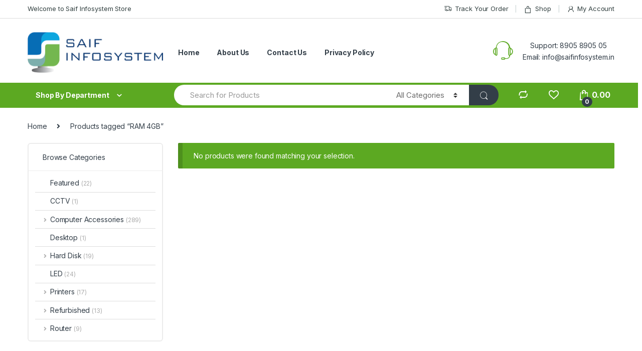

--- FILE ---
content_type: text/html; charset=UTF-8
request_url: https://www.saifinfosystem.in/product-tag/ram-4gb/
body_size: 16085
content:
<!-- This page is cached by the Hummingbird Performance plugin v2.7.0 - https://wordpress.org/plugins/hummingbird-performance/. --><!DOCTYPE html>
<html lang="en">
<head>
<meta charset="UTF-8">
<meta name="viewport" content="width=device-width, initial-scale=1">
<link rel="profile" href="https://gmpg.org/xfn/11">
<link rel="pingback" href="https://www.saifinfosystem.in/xmlrpc.php">

				<script>document.documentElement.className = document.documentElement.className + ' yes-js js_active js'</script>
			<title>RAM 4GB &#8211; Saif Infosystem</title>
<link rel='dns-prefetch' href='//fonts.googleapis.com' />
<link rel='dns-prefetch' href='//s.w.org' />
<link rel="alternate" type="application/rss+xml" title="Saif Infosystem &raquo; Feed" href="https://www.saifinfosystem.in/feed/" />
<link rel="alternate" type="application/rss+xml" title="Saif Infosystem &raquo; Comments Feed" href="https://www.saifinfosystem.in/comments/feed/" />
<link rel="alternate" type="application/rss+xml" title="Saif Infosystem &raquo; RAM 4GB Tag Feed" href="https://www.saifinfosystem.in/product-tag/ram-4gb/feed/" />
		<script type="text/javascript">
			window._wpemojiSettings = {"baseUrl":"https:\/\/s.w.org\/images\/core\/emoji\/13.0.1\/72x72\/","ext":".png","svgUrl":"https:\/\/s.w.org\/images\/core\/emoji\/13.0.1\/svg\/","svgExt":".svg","source":{"concatemoji":"https:\/\/www.saifinfosystem.in\/wp-includes\/js\/wp-emoji-release.min.js?ver=5.6.10"}};
			!function(e,a,t){var n,r,o,i=a.createElement("canvas"),p=i.getContext&&i.getContext("2d");function s(e,t){var a=String.fromCharCode;p.clearRect(0,0,i.width,i.height),p.fillText(a.apply(this,e),0,0);e=i.toDataURL();return p.clearRect(0,0,i.width,i.height),p.fillText(a.apply(this,t),0,0),e===i.toDataURL()}function c(e){var t=a.createElement("script");t.src=e,t.defer=t.type="text/javascript",a.getElementsByTagName("head")[0].appendChild(t)}for(o=Array("flag","emoji"),t.supports={everything:!0,everythingExceptFlag:!0},r=0;r<o.length;r++)t.supports[o[r]]=function(e){if(!p||!p.fillText)return!1;switch(p.textBaseline="top",p.font="600 32px Arial",e){case"flag":return s([127987,65039,8205,9895,65039],[127987,65039,8203,9895,65039])?!1:!s([55356,56826,55356,56819],[55356,56826,8203,55356,56819])&&!s([55356,57332,56128,56423,56128,56418,56128,56421,56128,56430,56128,56423,56128,56447],[55356,57332,8203,56128,56423,8203,56128,56418,8203,56128,56421,8203,56128,56430,8203,56128,56423,8203,56128,56447]);case"emoji":return!s([55357,56424,8205,55356,57212],[55357,56424,8203,55356,57212])}return!1}(o[r]),t.supports.everything=t.supports.everything&&t.supports[o[r]],"flag"!==o[r]&&(t.supports.everythingExceptFlag=t.supports.everythingExceptFlag&&t.supports[o[r]]);t.supports.everythingExceptFlag=t.supports.everythingExceptFlag&&!t.supports.flag,t.DOMReady=!1,t.readyCallback=function(){t.DOMReady=!0},t.supports.everything||(n=function(){t.readyCallback()},a.addEventListener?(a.addEventListener("DOMContentLoaded",n,!1),e.addEventListener("load",n,!1)):(e.attachEvent("onload",n),a.attachEvent("onreadystatechange",function(){"complete"===a.readyState&&t.readyCallback()})),(n=t.source||{}).concatemoji?c(n.concatemoji):n.wpemoji&&n.twemoji&&(c(n.twemoji),c(n.wpemoji)))}(window,document,window._wpemojiSettings);
		</script>
		<style type="text/css">
img.wp-smiley,
img.emoji {
	display: inline !important;
	border: none !important;
	box-shadow: none !important;
	height: 1em !important;
	width: 1em !important;
	margin: 0 .07em !important;
	vertical-align: -0.1em !important;
	background: none !important;
	padding: 0 !important;
}
</style>
	<style id='woocommerce-inline-inline-css' type='text/css'>
.woocommerce form .form-row .required { visibility: visible; }
</style>
<link rel='stylesheet' id='wp-block-library-css'  href='https://www.saifinfosystem.in/wp-includes/css/dist/block-library/style.min.css?ver=5.6.10' type='text/css' media='all' />
<link rel='stylesheet' id='wc-block-vendors-style-css'  href='https://www.saifinfosystem.in/wp-content/uploads/hummingbird-assets/8a946f908a7ba1accf93ce3a2fde2207.css' type='text/css' media='all' />
<link rel='stylesheet' id='wc-block-style-css'  href='https://www.saifinfosystem.in/wp-content/uploads/hummingbird-assets/05db9505037d309c385e5f257205da60.css' type='text/css' media='all' />
<link rel='stylesheet' id='wphb-1-css'  href='https://www.saifinfosystem.in/wp-content/uploads/hummingbird-assets/76f95a24a15d419f1df756e81b5b1251.css' type='text/css' media='all' />
<style id='wphb-1-inline-css' type='text/css'>
#rs-demo-id {}
.preloader-plus {background-color: #ffffff; }body.complete > *:not(.preloader-plus),.preloader-plus {transition-duration: 1000ms,1000ms,0s; }.preloader-plus * {color: #076db5; }.preloader-plus.complete {opacity: 0; transform:  scale(1); transition-delay: 0s,0s,1000ms; }.preloader-plus .preloader-site-title {font-weight: bold; font-size: 50px; text-transform: none; }.preloader-plus #preloader-counter {font-weight: bold; font-size: 24px; }.preloader-plus .preloader-plus-custom-content {font-weight: 500; font-size: 32px; text-transform: none; }.preloader-plus-default-icons {width: 80px; height: 80px; }.preloader-plus .preloader-custom-img {animation: preloader-none 1500ms linear infinite; width: 250px; }.preloader-plus .prog-bar {height: 8px; background-color: #5ca922; }.preloader-plus .prog-bar-bg {height: 8px; background-color: #919191; }.preloader-plus .prog-bar-wrapper {middle: 0; padding-middle: 0; width: 250px; }
</style>
<link rel='stylesheet' id='woocommerce_prettyPhoto_css-css'  href='https://www.saifinfosystem.in/wp-content/uploads/hummingbird-assets/1f7d3c791c073b0a7edf8ecda8844815.css' type='text/css' media='all' />
<link rel='stylesheet' id='wphb-2-css'  href='https://www.saifinfosystem.in/wp-content/uploads/hummingbird-assets/53fc282ff0de3b84cc5a732184570af1.css' type='text/css' media='all' />
<link rel='stylesheet' id='electro-fonts-css'  href='https://fonts.googleapis.com/css2?family=Inter:wght@300;400;600;700&#038;display=swap' type='text/css' media='all' />
<link rel='stylesheet' id='wphb-3-css'  href='https://www.saifinfosystem.in/wp-content/uploads/hummingbird-assets/b6107a24c57b0fc9c76ed1b01f17a79e.css' type='text/css' media='all' />
<script type='text/javascript' id='wphb-4-js-extra'>
/* <![CDATA[ */
var wc_add_to_cart_params = {"ajax_url":"\/wp-admin\/admin-ajax.php","wc_ajax_url":"\/?wc-ajax=%%endpoint%%","i18n_view_cart":"View cart","cart_url":"https:\/\/www.saifinfosystem.in\/cart-2\/","is_cart":"","cart_redirect_after_add":"no"};;;var preloader_plus = {"animation_delay":"500","animation_duration":"1000"};
/* ]]> */
</script>
<script type='text/javascript' src='https://www.saifinfosystem.in/wp-content/uploads/hummingbird-assets/e014de7ff23cf6804f320ee6a4e715bd.js' id='wphb-4-js'></script>
<link rel="EditURI" type="application/rsd+xml" title="RSD" href="https://www.saifinfosystem.in/xmlrpc.php?rsd" />
<link rel="wlwmanifest" type="application/wlwmanifest+xml" href="https://www.saifinfosystem.in/wp-includes/wlwmanifest.xml" /> 
<meta name="generator" content="WordPress 5.6.10" />
<meta name="generator" content="WooCommerce 4.9.2" />
<meta name="framework" content="Redux 4.1.24" /><!-- start Simple Custom CSS and JS -->
<style type="text/css">
/* Add your CSS code here.

For example:
.example {
    color: red;
}

For brushing up on your CSS knowledge, check out http://www.w3schools.com/css/css_syntax.asp

End of comment */ 

<p>Only applicable in Ahmedabad</p></style>
<!-- end Simple Custom CSS and JS -->
<!-- start Simple Custom CSS and JS -->
<style type="text/css">
/* Add your CSS code here.

For example:
.example {
    color: red;
}

For brushing up on your CSS knowledge, check out http://www.w3schools.com/css/css_syntax.asp

End of comment */ 

.footer-call-us .media {
  display: flex;
}

.footer-call-us .media .media-body {
  
    display: flex;
    flex-direction: column;
    justify-content: center;
    max-width: 43%;
    align-items: center;

}

.handheld-footer-bar-inner .footer-call-us {
  
    display: flex;
    flex-direction: column;
    align-items: center;
}</style>
<!-- end Simple Custom CSS and JS -->

<link rel='stylesheet' id='5515-css' href='//www.saifinfosystem.in/wp-content/uploads/custom-css-js/5515.css?v=8675' type="text/css" media='all' />
	<noscript><style>.woocommerce-product-gallery{ opacity: 1 !important; }</style></noscript>
	<meta name="generator" content="Powered by WPBakery Page Builder - drag and drop page builder for WordPress."/>
<meta name="generator" content="Powered by Slider Revolution 6.3.9 - responsive, Mobile-Friendly Slider Plugin for WordPress with comfortable drag and drop interface." />
<link rel="icon" href="https://www.saifinfosystem.in/wp-content/uploads/2021/02/cropped-cropped-logo-1-1-32x32.png" sizes="32x32" />
<link rel="icon" href="https://www.saifinfosystem.in/wp-content/uploads/2021/02/cropped-cropped-logo-1-1-192x192.png" sizes="192x192" />
<link rel="apple-touch-icon" href="https://www.saifinfosystem.in/wp-content/uploads/2021/02/cropped-cropped-logo-1-1-180x180.png" />
<meta name="msapplication-TileImage" content="https://www.saifinfosystem.in/wp-content/uploads/2021/02/cropped-cropped-logo-1-1-270x270.png" />
<script type="text/javascript">function setREVStartSize(e){
			//window.requestAnimationFrame(function() {				 
				window.RSIW = window.RSIW===undefined ? window.innerWidth : window.RSIW;	
				window.RSIH = window.RSIH===undefined ? window.innerHeight : window.RSIH;	
				try {								
					var pw = document.getElementById(e.c).parentNode.offsetWidth,
						newh;
					pw = pw===0 || isNaN(pw) ? window.RSIW : pw;
					e.tabw = e.tabw===undefined ? 0 : parseInt(e.tabw);
					e.thumbw = e.thumbw===undefined ? 0 : parseInt(e.thumbw);
					e.tabh = e.tabh===undefined ? 0 : parseInt(e.tabh);
					e.thumbh = e.thumbh===undefined ? 0 : parseInt(e.thumbh);
					e.tabhide = e.tabhide===undefined ? 0 : parseInt(e.tabhide);
					e.thumbhide = e.thumbhide===undefined ? 0 : parseInt(e.thumbhide);
					e.mh = e.mh===undefined || e.mh=="" || e.mh==="auto" ? 0 : parseInt(e.mh,0);		
					if(e.layout==="fullscreen" || e.l==="fullscreen") 						
						newh = Math.max(e.mh,window.RSIH);					
					else{					
						e.gw = Array.isArray(e.gw) ? e.gw : [e.gw];
						for (var i in e.rl) if (e.gw[i]===undefined || e.gw[i]===0) e.gw[i] = e.gw[i-1];					
						e.gh = e.el===undefined || e.el==="" || (Array.isArray(e.el) && e.el.length==0)? e.gh : e.el;
						e.gh = Array.isArray(e.gh) ? e.gh : [e.gh];
						for (var i in e.rl) if (e.gh[i]===undefined || e.gh[i]===0) e.gh[i] = e.gh[i-1];
											
						var nl = new Array(e.rl.length),
							ix = 0,						
							sl;					
						e.tabw = e.tabhide>=pw ? 0 : e.tabw;
						e.thumbw = e.thumbhide>=pw ? 0 : e.thumbw;
						e.tabh = e.tabhide>=pw ? 0 : e.tabh;
						e.thumbh = e.thumbhide>=pw ? 0 : e.thumbh;					
						for (var i in e.rl) nl[i] = e.rl[i]<window.RSIW ? 0 : e.rl[i];
						sl = nl[0];									
						for (var i in nl) if (sl>nl[i] && nl[i]>0) { sl = nl[i]; ix=i;}															
						var m = pw>(e.gw[ix]+e.tabw+e.thumbw) ? 1 : (pw-(e.tabw+e.thumbw)) / (e.gw[ix]);					
						newh =  (e.gh[ix] * m) + (e.tabh + e.thumbh);
					}				
					if(window.rs_init_css===undefined) window.rs_init_css = document.head.appendChild(document.createElement("style"));					
					document.getElementById(e.c).height = newh+"px";
					window.rs_init_css.innerHTML += "#"+e.c+"_wrapper { height: "+newh+"px }";				
				} catch(e){
					console.log("Failure at Presize of Slider:" + e)
				}					   
			//});
		  };</script>
<style type="text/css">
        .footer-call-us .call-us-icon i,
        .header-support-info .support-icon i,
        .header-support-inner .support-icon,
        .widget_electro_products_filter .widget_layered_nav li > a:hover::before,
        .widget_electro_products_filter .widget_layered_nav li > a:focus::before,
        .widget_electro_products_filter .widget_product_categories li > a:hover::before,
        .widget_electro_products_filter .widget_product_categories li > a:focus::before,
        .widget_electro_products_filter .widget_layered_nav li.chosen > a::before,
        .widget_electro_products_filter .widget_product_categories li.current-cat > a::before,
        .features-list .media-left i,
        .secondary-nav>.dropdown.open >a::before,
        .secondary-nav>.dropdown.show >a::before,
        p.stars a,
        .top-bar.top-bar-v1 #menu-top-bar-left.nav-inline .menu-item > a i,
        .handheld-footer .handheld-footer-bar .footer-call-us .call-us-text span,
        .footer-v2 .handheld-footer .handheld-footer-bar .footer-call-us .call-us-text span,
        .top-bar .menu-item.customer-support i {
            color: #5ca922;
        }

        .header-logo svg ellipse,
        .footer-logo svg ellipse{
            fill:#5ca922;
        }

        .primary-nav .nav-inline > .menu-item .dropdown-menu,
        .primary-nav-menu .nav-inline > .menu-item .dropdown-menu,
        .navbar-primary .navbar-nav > .menu-item .dropdown-menu,
        .vertical-menu .menu-item-has-children > .dropdown-menu,
        .departments-menu .menu-item-has-children:hover > .dropdown-menu,
        .top-bar .nav-inline > .menu-item .dropdown-menu,
        .secondary-nav>.dropdown .dropdown-menu,
        .header-v6 .vertical-menu .list-group-item > .dropdown-menu,
        .best-selling-menu .nav-item>ul>li.electro-more-menu-item .dropdown-menu,
        .home-v5-slider .tp-tab.selected .tp-tab-title:before,
        .home-v5-slider .tp-tab.selected .tp-tab-title:after,
        .header-v5 .electro-navigation .departments-menu-v2>.dropdown>.dropdown-menu,
        .product-categories-list-with-header.v2 header .caption .section-title:after,
        .primary-nav-menu .nav-inline >.menu-item .dropdown-menu,
        .dropdown-menu-mini-cart,
        .dropdown-menu-user-account,
        .electro-navbar-primary .nav>.menu-item.menu-item-has-children .dropdown-menu,
        .header-v6 .header-logo-area .departments-menu-v2 .departments-menu-v2-title+.dropdown-menu,
        .departments-menu-v2 .departments-menu-v2-title+.dropdown-menu li.menu-item-has-children .dropdown-menu,
        .secondary-nav-v6 .secondary-nav-v6-inner .sub-menu,
        .secondary-nav-v6 .widget_nav_menu .sub-menu {
            border-top-color: #5ca922;
        }

        .columns-6-1 > ul.products > li.product .thumbnails > a:hover,
        .primary-nav .nav-inline .yamm-fw.open > a::before,
        .columns-6-1>ul.products.product-main-6-1 .electro-wc-product-gallery__wrapper .electro-wc-product-gallery__image.flex-active-slide img,
        .single-product .electro-wc-product-gallery .electro-wc-product-gallery__wrapper .electro-wc-product-gallery__image.flex-active-slide img,
        .products-6-1-with-categories-inner .product-main-6-1 .images .thumbnails a:hover,
        .home-v5-slider .tp-tab.selected .tp-tab-title:after,
        .electro-navbar .departments-menu-v2 .departments-menu-v2-title+.dropdown-menu li.menu-item-has-children>.dropdown-menu,
        .product-main-6-1 .thumbnails>a:focus, .product-main-6-1 .thumbnails>a:hover,
        .product-main-6-1 .thumbnails>a:focus, .product-main-6-1 .thumbnails>a:focus,
        .product-main-6-1 .thumbnails>a:focus>img, .product-main-6-1 .thumbnails>a:hover>img,
        .product-main-6-1 .thumbnails>a:focus>img, .product-main-6-1 .thumbnails>a:focus>img {
            border-bottom-color: #5ca922;
        }

        .navbar-primary,
        .footer-newsletter,
        .button:hover::before,
        li.product:hover .button::before,
        li.product:hover .added_to_cart::before,
        .owl-item .product:hover .button::before,
        .owl-item .product:hover .added_to_cart::before,
        .widget_price_filter .ui-slider .ui-slider-handle,
        .woocommerce-pagination ul.page-numbers > li a.current,
        .woocommerce-pagination ul.page-numbers > li span.current,
        .pagination ul.page-numbers > li a.current,
        .pagination ul.page-numbers > li span.current,
        .owl-dots .owl-dot.active,
        .products-carousel-tabs .nav-link.active::before,
        .deal-progress .progress-bar,
        .products-2-1-2 .nav-link.active::before,
        .products-4-1-4 .nav-link.active::before,
        .da .da-action > a::after,
        .header-v1 .navbar-search .input-group .btn,
        .header-v3 .navbar-search .input-group .btn,
        .header-v6 .navbar-search .input-group .btn,
        .header-v8 .navbar-search .input-group .btn,
        .vertical-menu > li:first-child,
        .widget.widget_tag_cloud .tagcloud a:hover,
        .widget.widget_tag_cloud .tagcloud a:focus,
        .navbar-mini-cart .cart-items-count,
        .navbar-compare .count,
        .navbar-wishlist .count,
        .wc-tabs > li.active a::before,
        .ec-tabs > li.active a::before,
        .woocommerce-info,
        .woocommerce-noreviews,
        p.no-comments,
        .products-2-1-2 .nav-link:hover::before,
        .products-4-1-4 .nav-link:hover::before,
        .single_add_to_cart_button,
        .section-onsale-product-carousel .onsale-product-carousel .onsale-product .onsale-product-content .deal-cart-button .button,
        .section-onsale-product-carousel .onsale-product-carousel .onsale-product .onsale-product-content .deal-cart-button .added_to_cart,
        .wpb-accordion .vc_tta.vc_general .vc_tta-panel.vc_active .vc_tta-panel-heading .vc_tta-panel-title > a i,
        ul.products > li.product.list-view:not(.list-view-small) .button:hover,
        ul.products > li.product.list-view:not(.list-view-small) .button:focus,
        ul.products > li.product.list-view:not(.list-view-small) .button:active,
        ul.products > li.product.list-view.list-view-small .button:hover::after,
        ul.products > li.product.list-view.list-view-small .button:focus::after,
        ul.products > li.product.list-view.list-view-small .button:active::after,
        .widget_electro_products_carousel_widget .section-products-carousel .owl-nav .owl-prev:hover,
        .widget_electro_products_carousel_widget .section-products-carousel .owl-nav .owl-next:hover,
        .full-color-background .header-v3,
        .full-color-background .header-v4,
        .full-color-background .top-bar,
        .pace .pace-progress,
        .electro-handheld-footer-bar ul li a .count,
        .handheld-navigation-wrapper .stuck .navbar-toggler,
        .handheld-navigation-wrapper .stuck button,
        .handheld-navigation-wrapper.toggled .stuck .navbar-toggler,
        .handheld-navigation-wrapper.toggled .stuck button,
        .da .da-action>a::after,
        .demo_store,
        .header-v5 .header-top,
        .handheld-header-v2,
        .handheld-header-v2.stuck,
        #payment .place-order button[type=submit],
        .single-product .product-images-wrapper .flex-control-nav li a.flex-active,
        .section-onsale-product .savings,
        .section-onsale-product-carousel .savings,
        .columns-6-1>ul.products.product-main-6-1>li.product .electro-wc-product-gallery .flex-control-nav li a.flex-active,
        .products-carousel-tabs-v5 header ul.nav-inline .nav-link.active,
        .products-carousel-tabs-with-deal header ul.nav-inline .nav-link.active,
        section .deals-carousel-inner-block .onsale-product .onsale-product-content .deal-cart-button .added_to_cart,
        section .deals-carousel-inner-block .onsale-product .onsale-product-content .deal-cart-button .button,
        .header-icon-counter,
        .electro-navbar,
        .departments-menu-v2-title,
        section .deals-carousel-inner-block .onsale-product .onsale-product-content .deal-cart-button .added_to_cart,
        section .deals-carousel-inner-block .onsale-product .onsale-product-content .deal-cart-button .button,
        .deal-products-with-featured header,
        .deal-products-with-featured ul.products > li.product.product-featured .savings,
        .mobile-header-v2,
        .mobile-header-v2.stuck,
        .product-categories-list-with-header.v2 header .caption .section-title,
        .product-categories-list-with-header.v2 header .caption .section-title,
        .home-mobile-v2-features-block,
        .show-nav .nav .nav-item.active .nav-link,
        .header-v5,
        .header-v5 .stuck,
        .electro-navbar-primary,
        .navbar-search-input-group .navbar-search-button,
        .da-block .da-action::after,
        .products-6-1 header.show-nav ul.nav .nav-item.active .nav-link,
        ul.products[data-view=list-view].columns-1>li.product .product-loop-footer .button,
        ul.products[data-view=list-view].columns-2>li.product .product-loop-footer .button,
        ul.products[data-view=list-view].columns-3>li.product .product-loop-footer .button,
        ul.products[data-view=list-view].columns-4>li.product .product-loop-footer .button,
        ul.products[data-view=list-view].columns-5>li.product .product-loop-footer .button,
        ul.products[data-view=list-view].columns-6>li.product .product-loop-footer .button,
        ul.products[data-view=list-view].columns-7>li.product .product-loop-footer .button,
        ul.products[data-view=list-view].columns-8>li.product .product-loop-footer .button,
        .products.show-btn>li.product .added_to_cart,
        .products.show-btn>li.product .button,
        .yith-wcqv-button,
        .header-v7 .masthead,
        section.category-icons-carousel-v2,
        .category-icons-carousel .category a:hover .category-icon,
        .products-carousel-banner-vertical-tabs .banners-tabs>.nav a.active,
        .products-carousel-with-timer .deal-countdown-timer,
        .section-onsale-product-carousel-v9 .onsale-product .deal-countdown-timer,
        .dokan-elector-style-active.store-v1 .profile-frame + .dokan-store-tabs > ul li.active a:after,
        .dokan-elector-style-active.store-v5 .profile-frame + .dokan-store-tabs > ul li.active a:after,
        .aws-container .aws-search-form .aws-search-clear,
        div.wpforms-container-full .wpforms-form input[type=submit],
        div.wpforms-container-full .wpforms-form button[type=submit],
        div.wpforms-container-full .wpforms-form .wpforms-page-button {
            background-color: #5ca922;
        }

        .electro-navbar .departments-menu-v2 .departments-menu-v2-title+.dropdown-menu li.menu-item-has-children>.dropdown-menu,
        .products-carousel-banner-vertical-tabs .banners-tabs>.nav a.active::before {
            border-right-color: #5ca922;
        }

        .hero-action-btn:hover {
            background-color: #559b1f !important;
        }

        .hero-action-btn,
        #scrollUp,
        .custom .tp-bullet.selected,
        .home-v1-slider .btn-primary,
        .home-v2-slider .btn-primary,
        .home-v3-slider .btn-primary {
            background-color: #5ca922 !important;
        }

        .departments-menu .departments-menu-dropdown,
        .departments-menu .menu-item-has-children > .dropdown-menu,
        .widget_price_filter .ui-slider .ui-slider-handle:last-child,
        section header h1::after,
        section header .h1::after,
        .products-carousel-tabs .nav-link.active::after,
        section.section-product-cards-carousel header ul.nav .active .nav-link,
        section.section-onsale-product,
        section.section-onsale-product-carousel .onsale-product-carousel,
        .products-2-1-2 .nav-link.active::after,
        .products-4-1-4 .nav-link.active::after,
        .products-6-1 header ul.nav .active .nav-link,
        .header-v1 .navbar-search .input-group .form-control,
        .header-v1 .navbar-search .input-group .input-group-addon,
        .header-v1 .navbar-search .input-group .btn,
        .header-v3 .navbar-search .input-group .form-control,
        .header-v3 .navbar-search .input-group .input-group-addon,
        .header-v3 .navbar-search .input-group .btn,
        .header-v6 .navbar-search .input-group .form-control,
        .header-v6 .navbar-search .input-group .input-group-addon,
        .header-v6 .navbar-search .input-group .btn,
        .header-v8 .navbar-search .input-group .form-control,
        .header-v8 .navbar-search .input-group .input-group-addon,
        .header-v8 .navbar-search .input-group .btn,
        .widget.widget_tag_cloud .tagcloud a:hover,
        .widget.widget_tag_cloud .tagcloud a:focus,
        .navbar-primary .navbar-mini-cart .dropdown-menu-mini-cart,
        .woocommerce-checkout h3::after,
        #customer_login h2::after,
        .customer-login-form h2::after,
        .navbar-primary .navbar-mini-cart .dropdown-menu-mini-cart,
        .woocommerce-edit-address form h3::after,
        .edit-account legend::after,
        .woocommerce-account h2::after,
        .address header.title h3::after,
        .addresses header.title h3::after,
        .woocommerce-order-received h2::after,
        .track-order h2::after,
        .wc-tabs > li.active a::after,
        .ec-tabs > li.active a::after,
        .comments-title::after,
        .comment-reply-title::after,
        .pings-title::after,
        #reviews #comments > h2::after,
        .single-product .woocommerce-tabs ~ div.products > h2::after,
        .single-product .electro-tabs ~ div.products > h2::after,
        .single-product .related>h2::after,
        .single-product .up-sells>h2::after,
        .cart-collaterals h2:not(.woocommerce-loop-product__title)::after,
        .footer-widgets .widget-title:after,
        .sidebar .widget-title::after,
        .sidebar-blog .widget-title::after,
        .contact-page-title::after,
        #reviews:not(.electro-advanced-reviews) #comments > h2::after,
        .cpf-type-range .tm-range-picker .noUi-origin .noUi-handle,
        .widget_electro_products_carousel_widget .section-products-carousel .owl-nav .owl-prev:hover,
        .widget_electro_products_carousel_widget .section-products-carousel .owl-nav .owl-next:hover,
        .wpb-accordion .vc_tta.vc_general .vc_tta-panel.vc_active .vc_tta-panel-heading .vc_tta-panel-title > a i,
        .single-product .woocommerce-tabs+section.products>h2::after,
        #payment .place-order button[type=submit],
        .single-product .electro-tabs+section.products>h2::after,
        .deal-products-carousel .deal-products-carousel-inner .deal-products-timer header .section-title:after,
        .deal-products-carousel .deal-products-carousel-inner .deal-countdown > span,
        .deals-carousel-inner-block .onsale-product .onsale-product-content .deal-countdown > span,
        .home-v5-slider .section-onsale-product-v2 .onsale-product .onsale-product-content .deal-countdown > span,
        .products-with-category-image header ul.nav-inline .active .nav-link,
        .products-6-1-with-categories header ul.nav-inline .active .nav-link,
        .products-carousel-tabs-v5 header ul.nav-inline .nav-link:hover,
        .products-carousel-tabs-with-deal header ul.nav-inline .nav-link:hover,
        section.products-carousel-v5 header .nav-inline .active .nav-link,
        .mobile-header-v1 .site-search .widget.widget_product_search form,
        .mobile-header-v1 .site-search .widget.widget_search form,
        .show-nav .nav .nav-item.active .nav-link,
        .departments-menu-v2 .departments-menu-v2-title+.dropdown-menu,
        .navbar-search-input-group .search-field,
        .navbar-search-input-group .custom-select,
        .products-6-1 header.show-nav ul.nav .nav-item.active .nav-link,
        .electro-wide .onsale-product-carousel .onsale-product__inner,
        .electro-wide .section-onsale-product .onsale-product__inner,
        .header-v1 .aws-container .aws-search-field,
        .header-v3 .aws-container .aws-search-field,
        .header-v6 .aws-container .aws-search-field,
        .header-v8 .aws-container .aws-search-field,
        div.wpforms-container-full .wpforms-form input[type=submit],
        div.wpforms-container-full .wpforms-form button[type=submit],
        div.wpforms-container-full .wpforms-form .wpforms-page-button {
            border-color: #5ca922;
        }

        .widget_price_filter .price_slider_amount .button,
        .dropdown-menu-mini-cart .wc-forward.checkout,
        table.cart .actions .checkout-button,
        .cart-collaterals .cart_totals .wc-proceed-to-checkout a,
        .customer-login-form .button,
        .btn-primary,
        input[type="submit"],
        input.dokan-btn-theme[type="submit"],
        a.dokan-btn-theme, .dokan-btn-theme,
        .sign-in-button,
        .products-carousel-banner-vertical-tabs .banners-tabs .tab-content-inner>a,
        .dokan-store-support-and-follow-wrap .dokan-btn {
          color: #ffffff;
          background-color: #5ca922;
          border-color: #5ca922;
        }

        .widget_price_filter .price_slider_amount .button:hover,
        .dropdown-menu-mini-cart .wc-forward.checkout:hover,
        table.cart .actions .checkout-button:hover,
        .customer-login-form .button:hover,
        .btn-primary:hover,
        input[type="submit"]:hover,
        input.dokan-btn-theme[type="submit"]:hover,
        a.dokan-btn-theme:hover, .dokan-btn-theme:hover,
        .sign-in-button:hover,
        .products-carousel-banner-vertical-tabs .banners-tabs .tab-content-inner>a:hover,
        .dokan-store-support-and-follow-wrap .dokan-btn:hover {
          color: #fff;
          background-color: #000000;
          border-color: #000000;
        }

        .widget_price_filter .price_slider_amount .button:focus, .widget_price_filter .price_slider_amount .button.focus,
        .dropdown-menu-mini-cart .wc-forward.checkout:focus,
        .dropdown-menu-mini-cart .wc-forward.checkout.focus,
        table.cart .actions .checkout-button:focus,
        table.cart .actions .checkout-button.focus,
        .customer-login-form .button:focus,
        .customer-login-form .button.focus,
        .btn-primary:focus,
        .btn-primary.focus,
        input[type="submit"]:focus,
        input[type="submit"].focus,
        input.dokan-btn-theme[type="submit"]:focus,
        input.dokan-btn-theme[type="submit"].focus,
        a.dokan-btn-theme:focus,
        a.dokan-btn-theme.focus, .dokan-btn-theme:focus, .dokan-btn-theme.focus,
        .sign-in-button:focus,
        .products-carousel-banner-vertical-tabs .banners-tabs .tab-content-inner>a:focus,
        .dokan-store-support-and-follow-wrap .dokan-btn:focus {
          color: #fff;
          background-color: #000000;
          border-color: #000000;
        }

        .widget_price_filter .price_slider_amount .button:active, .widget_price_filter .price_slider_amount .button.active, .open > .widget_price_filter .price_slider_amount .button.dropdown-toggle,
        .dropdown-menu-mini-cart .wc-forward.checkout:active,
        .dropdown-menu-mini-cart .wc-forward.checkout.active, .open >
        .dropdown-menu-mini-cart .wc-forward.checkout.dropdown-toggle,
        table.cart .actions .checkout-button:active,
        table.cart .actions .checkout-button.active, .open >
        table.cart .actions .checkout-button.dropdown-toggle,
        .customer-login-form .button:active,
        .customer-login-form .button.active, .open >
        .customer-login-form .button.dropdown-toggle,
        .btn-primary:active,
        .btn-primary.active, .open >
        .btn-primary.dropdown-toggle,
        input[type="submit"]:active,
        input[type="submit"].active, .open >
        input[type="submit"].dropdown-toggle,
        input.dokan-btn-theme[type="submit"]:active,
        input.dokan-btn-theme[type="submit"].active, .open >
        input.dokan-btn-theme[type="submit"].dropdown-toggle,
        a.dokan-btn-theme:active,
        a.dokan-btn-theme.active, .open >
        a.dokan-btn-theme.dropdown-toggle, .dokan-btn-theme:active, .dokan-btn-theme.active, .open > .dokan-btn-theme.dropdown-toggle {
          color: #ffffff;
          background-color: #000000;
          border-color: #000000;
          background-image: none;
        }

        .widget_price_filter .price_slider_amount .button:active:hover, .widget_price_filter .price_slider_amount .button:active:focus, .widget_price_filter .price_slider_amount .button:active.focus, .widget_price_filter .price_slider_amount .button.active:hover, .widget_price_filter .price_slider_amount .button.active:focus, .widget_price_filter .price_slider_amount .button.active.focus, .open > .widget_price_filter .price_slider_amount .button.dropdown-toggle:hover, .open > .widget_price_filter .price_slider_amount .button.dropdown-toggle:focus, .open > .widget_price_filter .price_slider_amount .button.dropdown-toggle.focus,
        .dropdown-menu-mini-cart .wc-forward.checkout:active:hover,
        .dropdown-menu-mini-cart .wc-forward.checkout:active:focus,
        .dropdown-menu-mini-cart .wc-forward.checkout:active.focus,
        .dropdown-menu-mini-cart .wc-forward.checkout.active:hover,
        .dropdown-menu-mini-cart .wc-forward.checkout.active:focus,
        .dropdown-menu-mini-cart .wc-forward.checkout.active.focus, .open >
        .dropdown-menu-mini-cart .wc-forward.checkout.dropdown-toggle:hover, .open >
        .dropdown-menu-mini-cart .wc-forward.checkout.dropdown-toggle:focus, .open >
        .dropdown-menu-mini-cart .wc-forward.checkout.dropdown-toggle.focus,
        table.cart .actions .checkout-button:active:hover,
        table.cart .actions .checkout-button:active:focus,
        table.cart .actions .checkout-button:active.focus,
        table.cart .actions .checkout-button.active:hover,
        table.cart .actions .checkout-button.active:focus,
        table.cart .actions .checkout-button.active.focus, .open >
        table.cart .actions .checkout-button.dropdown-toggle:hover, .open >
        table.cart .actions .checkout-button.dropdown-toggle:focus, .open >
        table.cart .actions .checkout-button.dropdown-toggle.focus,
        .customer-login-form .button:active:hover,
        .customer-login-form .button:active:focus,
        .customer-login-form .button:active.focus,
        .customer-login-form .button.active:hover,
        .customer-login-form .button.active:focus,
        .customer-login-form .button.active.focus, .open >
        .customer-login-form .button.dropdown-toggle:hover, .open >
        .customer-login-form .button.dropdown-toggle:focus, .open >
        .customer-login-form .button.dropdown-toggle.focus,
        .btn-primary:active:hover,
        .btn-primary:active:focus,
        .btn-primary:active.focus,
        .btn-primary.active:hover,
        .btn-primary.active:focus,
        .btn-primary.active.focus, .open >
        .btn-primary.dropdown-toggle:hover, .open >
        .btn-primary.dropdown-toggle:focus, .open >
        .btn-primary.dropdown-toggle.focus,
        input[type="submit"]:active:hover,
        input[type="submit"]:active:focus,
        input[type="submit"]:active.focus,
        input[type="submit"].active:hover,
        input[type="submit"].active:focus,
        input[type="submit"].active.focus, .open >
        input[type="submit"].dropdown-toggle:hover, .open >
        input[type="submit"].dropdown-toggle:focus, .open >
        input[type="submit"].dropdown-toggle.focus,
        input.dokan-btn-theme[type="submit"]:active:hover,
        input.dokan-btn-theme[type="submit"]:active:focus,
        input.dokan-btn-theme[type="submit"]:active.focus,
        input.dokan-btn-theme[type="submit"].active:hover,
        input.dokan-btn-theme[type="submit"].active:focus,
        input.dokan-btn-theme[type="submit"].active.focus, .open >
        input.dokan-btn-theme[type="submit"].dropdown-toggle:hover, .open >
        input.dokan-btn-theme[type="submit"].dropdown-toggle:focus, .open >
        input.dokan-btn-theme[type="submit"].dropdown-toggle.focus,
        a.dokan-btn-theme:active:hover,
        a.dokan-btn-theme:active:focus,
        a.dokan-btn-theme:active.focus,
        a.dokan-btn-theme.active:hover,
        a.dokan-btn-theme.active:focus,
        a.dokan-btn-theme.active.focus, .open >
        a.dokan-btn-theme.dropdown-toggle:hover, .open >
        a.dokan-btn-theme.dropdown-toggle:focus, .open >
        a.dokan-btn-theme.dropdown-toggle.focus, .dokan-btn-theme:active:hover, .dokan-btn-theme:active:focus, .dokan-btn-theme:active.focus, .dokan-btn-theme.active:hover, .dokan-btn-theme.active:focus, .dokan-btn-theme.active.focus, .open > .dokan-btn-theme.dropdown-toggle:hover, .open > .dokan-btn-theme.dropdown-toggle:focus, .open > .dokan-btn-theme.dropdown-toggle.focus {
          color: #ffffff;
          background-color: #3d7016;
          border-color: #2e5511;
        }

        .widget_price_filter .price_slider_amount .button.disabled:focus, .widget_price_filter .price_slider_amount .button.disabled.focus, .widget_price_filter .price_slider_amount .button:disabled:focus, .widget_price_filter .price_slider_amount .button:disabled.focus,
        .dropdown-menu-mini-cart .wc-forward.checkout.disabled:focus,
        .dropdown-menu-mini-cart .wc-forward.checkout.disabled.focus,
        .dropdown-menu-mini-cart .wc-forward.checkout:disabled:focus,
        .dropdown-menu-mini-cart .wc-forward.checkout:disabled.focus,
        table.cart .actions .checkout-button.disabled:focus,
        table.cart .actions .checkout-button.disabled.focus,
        table.cart .actions .checkout-button:disabled:focus,
        table.cart .actions .checkout-button:disabled.focus,
        .customer-login-form .button.disabled:focus,
        .customer-login-form .button.disabled.focus,
        .customer-login-form .button:disabled:focus,
        .customer-login-form .button:disabled.focus,
        .btn-primary.disabled:focus,
        .btn-primary.disabled.focus,
        .btn-primary:disabled:focus,
        .btn-primary:disabled.focus,
        input[type="submit"].disabled:focus,
        input[type="submit"].disabled.focus,
        input[type="submit"]:disabled:focus,
        input[type="submit"]:disabled.focus,
        input.dokan-btn-theme[type="submit"].disabled:focus,
        input.dokan-btn-theme[type="submit"].disabled.focus,
        input.dokan-btn-theme[type="submit"]:disabled:focus,
        input.dokan-btn-theme[type="submit"]:disabled.focus,
        a.dokan-btn-theme.disabled:focus,
        a.dokan-btn-theme.disabled.focus,
        a.dokan-btn-theme:disabled:focus,
        a.dokan-btn-theme:disabled.focus, .dokan-btn-theme.disabled:focus, .dokan-btn-theme.disabled.focus, .dokan-btn-theme:disabled:focus, .dokan-btn-theme:disabled.focus {
          background-color: #5ca922;
          border-color: #5ca922;
        }

        .widget_price_filter .price_slider_amount .button.disabled:hover, .widget_price_filter .price_slider_amount .button:disabled:hover,
        .dropdown-menu-mini-cart .wc-forward.checkout.disabled:hover,
        .dropdown-menu-mini-cart .wc-forward.checkout:disabled:hover,
        table.cart .actions .checkout-button.disabled:hover,
        table.cart .actions .checkout-button:disabled:hover,
        .customer-login-form .button.disabled:hover,
        .customer-login-form .button:disabled:hover,
        .btn-primary.disabled:hover,
        .btn-primary:disabled:hover,
        input[type="submit"].disabled:hover,
        input[type="submit"]:disabled:hover,
        input.dokan-btn-theme[type="submit"].disabled:hover,
        input.dokan-btn-theme[type="submit"]:disabled:hover,
        a.dokan-btn-theme.disabled:hover,
        a.dokan-btn-theme:disabled:hover, .dokan-btn-theme.disabled:hover, .dokan-btn-theme:disabled:hover {
          background-color: #5ca922;
          border-color: #5ca922;
        }

        .navbar-primary .navbar-nav > .menu-item > a:hover,
        .navbar-primary .navbar-nav > .menu-item > a:focus,
        .electro-navbar-primary .nav>.menu-item>a:focus,
        .electro-navbar-primary .nav>.menu-item>a:hover  {
            background-color: #559b1f;
        }

        .navbar-primary .navbar-nav > .menu-item > a {
            border-color: #559b1f;
        }

        .full-color-background .navbar-primary,
        .header-v4 .electro-navbar-primary,
        .header-v4 .electro-navbar-primary {
            border-top-color: #559b1f;
        }

        .full-color-background .top-bar .nav-inline .menu-item+.menu-item:before {
            color: #559b1f;
        }

        .electro-navbar-primary .nav>.menu-item+.menu-item>a,
        .home-mobile-v2-features-block .features-list .feature+.feature .media {
            border-left-color: #559b1f;
        }

        .header-v5 .vertical-menu .list-group-item>.dropdown-menu {
            border-top-color: #5ca922;
        }

        .single-product div.thumbnails-all .synced a,
        .woocommerce-product-gallery .flex-control-thumbs li img.flex-active,
        .columns-6-1>ul.products.product-main-6-1 .flex-control-thumbs li img.flex-active,
        .products-2-1-2 .nav-link:hover::after,
        .products-4-1-4 .nav-link:hover::after,
        .section-onsale-product-carousel .onsale-product-carousel .onsale-product .onsale-product-thumbnails .images .thumbnails a.current,
        .dokan-elector-style-active.store-v1 .profile-frame + .dokan-store-tabs > ul li.active a,
        .dokan-elector-style-active.store-v5 .profile-frame + .dokan-store-tabs > ul li.active a {
            border-bottom-color: #5ca922;
        }

        .home-v1-slider .btn-primary:hover,
        .home-v2-slider .btn-primary:hover,
        .home-v3-slider .btn-primary:hover {
            background-color: #559b1f !important;
        }


        /*........Dokan.......*/

        .dokan-dashboard .dokan-dash-sidebar ul.dokan-dashboard-menu li.active,
        .dokan-dashboard .dokan-dash-sidebar ul.dokan-dashboard-menu li:hover,
        .dokan-dashboard .dokan-dash-sidebar ul.dokan-dashboard-menu li:focus,
        .dokan-dashboard .dokan-dash-sidebar ul.dokan-dashboard-menu li.dokan-common-links a:hover,
        .dokan-dashboard .dokan-dash-sidebar ul.dokan-dashboard-menu li.dokan-common-links a:focus,
        .dokan-dashboard .dokan-dash-sidebar ul.dokan-dashboard-menu li.dokan-common-links a.active,
        .dokan-store .pagination-wrap ul.pagination > li a.current,
        .dokan-store .pagination-wrap ul.pagination > li span.current,
        .dokan-dashboard .pagination-wrap ul.pagination > li a.current,
        .dokan-dashboard .pagination-wrap ul.pagination > li span.current,
        .dokan-pagination-container ul.dokan-pagination > li.active > a,
        .dokan-coupon-content .code:hover,
        .dokan-report-wrap ul.dokan_tabs > li.active a::before,
        .dokan-dashboard-header h1.entry-title span.dokan-right a.dokan-btn.dokan-btn-sm {
            background-color: #5ca922;
        }

        .dokan-widget-area .widget .widget-title:after,
        .dokan-report-wrap ul.dokan_tabs > li.active a::after,
        .dokan-dashboard-header h1.entry-title span.dokan-right a.dokan-btn.dokan-btn-sm,
        .dokan-store-sidebar .widget-store-owner .widget-title:after {
            border-color: #5ca922;
        }

        .electro-tabs #tab-seller.electro-tab .tab-content ul.list-unstyled li.seller-name span.details a,
        .dokan-dashboard-header h1.entry-title small a,
        .dokan-orders-content .dokan-orders-area .general-details ul.customer-details li a{
            color: #5ca922;
        }

        .dokan-dashboard-header h1.entry-title small a:hover,
        .dokan-dashboard-header h1.entry-title small a:focus {
            color: #559b1f;
        }

        .dokan-store-support-and-follow-wrap .dokan-btn {
            color: #ffffff!important;
            background-color: #5ca922!important;
        }

        .dokan-store-support-and-follow-wrap .dokan-btn:hover {
            color: #ebebeb!important;
            background-color: #559b1f!important;
        }

        .header-v1 .navbar-search .input-group .btn,
        .header-v1 .navbar-search .input-group .hero-action-btn,
        .header-v3 .navbar-search .input-group .btn,
        .header-v3 .navbar-search .input-group .hero-action-btn,
        .header-v6 .navbar-search .input-group .btn,
        .header-v8 .navbar-search .input-group .btn,
        .navbar-mini-cart .cart-items-count,
        .navbar-compare .count,
        .navbar-wishlist .count,
        .navbar-primary a[data-toggle=dropdown]::after,
        .navbar-primary .navbar-nav .nav-link,
        .vertical-menu>li.list-group-item>a,
        .vertical-menu>li.list-group-item>span,
        .vertical-menu>li.list-group-item.dropdown>a[data-toggle=dropdown-hover],
        .vertical-menu>li.list-group-item.dropdown>a[data-toggle=dropdown],
        .departments-menu>.nav-item .nav-link,
        .customer-login-form .button,
        .dropdown-menu-mini-cart .wc-forward.checkout,
        .widget_price_filter .price_slider_amount .button,
        input[type=submit],
        table.cart .actions .checkout-button,
        .pagination ul.page-numbers>li a.current,
        .pagination ul.page-numbers>li span.current,
        .woocommerce-pagination ul.page-numbers>li a.current,
        .woocommerce-pagination ul.page-numbers>li span.current,
        .footer-newsletter .newsletter-title::before,
        .footer-newsletter .newsletter-marketing-text,
        .footer-newsletter .newsletter-title,
        .full-color-background .top-bar .nav-inline .menu-item>a,
        .full-color-background .top-bar .nav-inline .menu-item+.menu-item:before,
        .full-color-background .header-v1 .navbar-nav .nav-link,
        .full-color-background .header-v3 .navbar-nav .nav-link,
        .full-color-background .navbar-primary .navbar-nav>.menu-item>a,
        .full-color-background .navbar-primary .navbar-nav>.menu-item>a:focus,
        .full-color-background .navbar-primary .navbar-nav>.menu-item>a:hover,
        .woocommerce-info,
        .woocommerce-noreviews,
        p.no-comments,
        .woocommerce-info a,
        .woocommerce-info button,
        .woocommerce-noreviews a,
        .woocommerce-noreviews button,
        p.no-comments a,
        p.no-comments button,
        .navbar-primary .navbar-nav > .menu-item >a,
        .navbar-primary .navbar-nav > .menu-item >a:hover,
        .navbar-primary .navbar-nav > .menu-item >a:focus,
        .demo_store,
        .header-v5 .masthead .header-icon>a,
        .header-v4 .masthead .header-icon>a,
        .departments-menu-v2-title,
        .departments-menu-v2-title:focus,
        .departments-menu-v2-title:hover,
        .electro-navbar .header-icon>a,
        .section-onsale-product .savings,
        .section-onsale-product-carousel .savings,
        .electro-navbar-primary .nav>.menu-item>a,
        .header-icon .header-icon-counter,
        .header-v6 .navbar-search .input-group .btn,
        .products-carousel-tabs-v5 header .nav-link.active,
        #payment .place-order .button,
        .deal-products-with-featured header h2,
        .deal-products-with-featured ul.products>li.product.product-featured .savings,
        .deal-products-with-featured header h2:after,
        .deal-products-with-featured header .deal-countdown-timer,
        .deal-products-with-featured header .deal-countdown-timer:before,
        .product-categories-list-with-header.v2 header .caption .section-title,
        .home-mobile-v2-features-block .features-list .media-left i,
        .home-mobile-v2-features-block .features-list .feature,
        .handheld-header-v2 .handheld-header-links .columns-3 a,
        .handheld-header-v2 .off-canvas-navigation-wrapper .navbar-toggler,
        .handheld-header-v2 .off-canvas-navigation-wrapper button,
        .handheld-header-v2 .off-canvas-navigation-wrapper.toggled .navbar-toggler,
        .handheld-header-v2 .off-canvas-navigation-wrapper.toggled button,
        .mobile-header-v2 .handheld-header-links .columns-3 a,
        .mobile-header-v2 .off-canvas-navigation-wrapper .navbar-toggler,
        .mobile-header-v2 .off-canvas-navigation-wrapper button,
        .mobile-header-v2 .off-canvas-navigation-wrapper.toggled .navbar-toggler,
        .mobile-header-v2 .off-canvas-navigation-wrapper.toggled button,
        .mobile-handheld-department ul.nav li a,
        .header-v5 .handheld-header-v2 .handheld-header-links .cart .count,
        .yith-wcqv-button,
        .home-vertical-nav.departments-menu-v2 .vertical-menu-title a,
        .products-carousel-with-timer .deal-countdown-timer,
        .demo_store a,
        div.wpforms-container-full .wpforms-form input[type=submit],
        div.wpforms-container-full .wpforms-form button[type=submit],
        div.wpforms-container-full .wpforms-form .wpforms-page-button {
            color: #ffffff;
        }

        .woocommerce-info a:focus,
        .woocommerce-info a:hover,
        .woocommerce-info button:focus,
        .woocommerce-info button:hover,
        .woocommerce-noreviews a:focus,
        .woocommerce-noreviews a:hover,
        .woocommerce-noreviews button:focus,
        .woocommerce-noreviews button:hover,
        p.no-comments a:focus,
        p.no-comments a:hover,
        p.no-comments button:focus,
        p.no-comments button:hover,
        .vertical-menu>li.list-group-item.dropdown>a[data-toggle=dropdown-hover]:hover,
        .vertical-menu>li.list-group-item.dropdown>a[data-toggle=dropdown]:hover,
        .vertical-menu>li.list-group-item.dropdown>a[data-toggle=dropdown-hover]:focus,
        .vertical-menu>li.list-group-item.dropdown>a[data-toggle=dropdown]:focus {
            color: #f5f5f5;
        }

        .full-color-background .header-logo path {
            fill:#ffffff;
        }

        .home-v1-slider .btn-primary,
        .home-v2-slider .btn-primary,
        .home-v3-slider .btn-primary,
        .home-v1-slider .btn-primary:hover,
        .home-v2-slider .btn-primary:hover,
        .home-v3-slider .btn-primary:hover,
        .handheld-navigation-wrapper .stuck .navbar-toggler,
        .handheld-navigation-wrapper .stuck button,
        .handheld-navigation-wrapper.toggled .stuck .navbar-toggler,
        .handheld-navigation-wrapper.toggled .stuck button,
        .header-v5 .masthead .header-icon>a:hover,
        .header-v5 .masthead .header-icon>a:focus,
        .header-v5 .masthead .header-logo-area .navbar-toggler,
        .header-v4 .off-canvas-navigation-wrapper .navbar-toggler,
        .header-v4 .off-canvas-navigation-wrapper button,
        .header-v4 .off-canvas-navigation-wrapper.toggled .navbar-toggler,
        .header-v4 .off-canvas-navigation-wrapper.toggled button {
            color: #ffffff !important;
        }

        @media (max-width: 575.98px) {
          .electro-wc-product-gallery .electro-wc-product-gallery__image.flex-active-slide a {
                background-color: #5ca922 !important;
            }
        }

        @media (max-width: 767px) {
            .show-nav .nav .nav-item.active .nav-link {
                color: #ffffff;
            }
        }</style>		<style type="text/css" id="wp-custom-css">
			.section-onsale-product-carousel header .h1, .section-onsale-product-carousel header h2{
	color:green !important;
}		</style>
		<noscript><style> .wpb_animate_when_almost_visible { opacity: 1; }</style></noscript></head>

<body data-rsssl=1 class="archive tax-product_tag term-ram-4gb term-338 wp-custom-logo theme-electro woocommerce woocommerce-page woocommerce-no-js left-sidebar electro-compact electro-wide sticky-single-add-to-cart-mobile wpb-js-composer js-comp-ver-6.5.0 vc_responsive">
    <div class="off-canvas-wrapper">
<div id="page" class="hfeed site">
            <a class="skip-link screen-reader-text" href="#site-navigation">Skip to navigation</a>
        <a class="skip-link screen-reader-text" href="#content">Skip to content</a>
        
        
        <div class="top-bar hidden-lg-down">
            <div class="container">
            <ul id="menu-top-bar-left" class="nav nav-inline pull-left electro-animate-dropdown flip"><li id="menu-item-3233" class="menu-item menu-item-type-custom menu-item-object-custom menu-item-3233"><a title="Welcome to Saif Infosystem Store" href="#">Welcome to Saif Infosystem Store</a></li>
</ul><ul id="menu-top-bar-right" class="nav nav-inline pull-right electro-animate-dropdown flip"><li id="menu-item-4105" class="menu-item menu-item-type-post_type menu-item-object-page menu-item-4105"><a title="Track Your Order" href="https://www.saifinfosystem.in/track-your-order/"><i class="ec ec-transport"></i>Track Your Order</a></li>
<li id="menu-item-4099" class="menu-item menu-item-type-post_type menu-item-object-page menu-item-4099"><a title="Shop" href="https://www.saifinfosystem.in/shop-2/"><i class="ec ec-shopping-bag"></i>Shop</a></li>
<li id="menu-item-4100" class="menu-item menu-item-type-post_type menu-item-object-page menu-item-4100"><a title="My Account" href="https://www.saifinfosystem.in/my-account-2/"><i class="ec ec-user"></i>My Account</a></li>
</ul>            </div>
        </div><!-- /.top-bar -->

        
    
    <header id="masthead" class="header-v2 stick-this site-header">
        <div class="container hidden-lg-down">
            <div class="masthead"><div class="header-logo-area">			<div class="header-site-branding">
				<a href="https://www.saifinfosystem.in/" class="header-logo-link">
					<img src="https://www.saifinfosystem.in/wp-content/uploads/2021/02/Saif_infosystem.png" alt="Saif Infosystem" class="img-header-logo" width="300" height="90" />
				</a>
			</div>
			        <div class="off-canvas-navigation-wrapper off-canvas-hide-in-desktop">
            <div class="off-canvas-navbar-toggle-buttons clearfix">
                <button class="navbar-toggler navbar-toggle-hamburger " type="button">
                    <i class="ec ec-menu"></i>
                </button>
                <button class="navbar-toggler navbar-toggle-close " type="button">
                    <i class="ec ec-close-remove"></i>
                </button>
            </div>

            <div class="off-canvas-navigation" id="default-oc-header">
                <ul id="menu-departments-menu-new" class="nav nav-inline yamm"><li id="menu-item-5513" class="menu-item menu-item-type-taxonomy menu-item-object-product_cat menu-item-5513"><a title="Refurbished" href="https://www.saifinfosystem.in/product-category/refurbished/">Refurbished</a></li>
<li id="menu-item-5536" class="menu-item menu-item-type-taxonomy menu-item-object-product_cat menu-item-5536"><a title="Printers" href="https://www.saifinfosystem.in/product-category/printer/">Printers</a></li>
<li id="menu-item-5537" class="menu-item menu-item-type-taxonomy menu-item-object-product_cat menu-item-5537"><a title="LED" href="https://www.saifinfosystem.in/product-category/led/">LED</a></li>
<li id="menu-item-26011" class="menu-item menu-item-type-taxonomy menu-item-object-product_cat menu-item-26011"><a title="Computer Accessories" href="https://www.saifinfosystem.in/product-category/computer-accessories/">Computer Accessories</a></li>
<li id="menu-item-26012" class="menu-item menu-item-type-taxonomy menu-item-object-product_cat menu-item-26012"><a title="Hard Disk" href="https://www.saifinfosystem.in/product-category/hard-disk/">Hard Disk</a></li>
</ul>            </div>
        </div>
        </div><div class="primary-nav-menu electro-animate-dropdown"><ul id="menu-primary-menu" class="nav nav-inline yamm"><li id="menu-item-5423" class="menu-item menu-item-type-post_type menu-item-object-page menu-item-5423"><a title="Home" href="https://www.saifinfosystem.in/shop-2/">Home</a></li>
<li id="menu-item-5420" class="menu-item menu-item-type-post_type menu-item-object-page menu-item-5420"><a title="About Us" href="https://www.saifinfosystem.in/about/">About Us</a></li>
<li id="menu-item-5421" class="menu-item menu-item-type-post_type menu-item-object-page menu-item-5421"><a title="Contact Us" href="https://www.saifinfosystem.in/contact-v2/">Contact Us</a></li>
<li id="menu-item-5479" class="menu-item menu-item-type-post_type menu-item-object-page menu-item-5479"><a title="Privacy Policy" href="https://www.saifinfosystem.in/privacy-policy-2/">Privacy Policy</a></li>
</ul></div><div class="header-support">
            <div class="header-support-inner">
                <div class="support-icon">
                    <i class="ec ec-support"></i>
                </div>
                <div class="support-info">
                    <div class="support-number">Support: 8905 8905 05</div>
                    <div class="support-email">Email: info@saifinfosystem.in</div>
                </div>
            </div>
        </div>        </div><div class="electro-navbar">
            <div class="container">
                <div class="electro-navbar-inner">
                <div class="departments-menu-v2">
            <div class="dropdown ">
                <a href="#" class="departments-menu-v2-title" data-toggle="dropdown">
                    <span>Shop By Department<i class="departments-menu-v2-icon ec ec-arrow-down-search"></i></span>
                </a>
                <ul id="menu-departments-menu-new-1" class="dropdown-menu yamm"><li id="menu-item-5513" class="menu-item menu-item-type-taxonomy menu-item-object-product_cat menu-item-5513"><a title="Refurbished" href="https://www.saifinfosystem.in/product-category/refurbished/">Refurbished</a></li>
<li id="menu-item-5536" class="menu-item menu-item-type-taxonomy menu-item-object-product_cat menu-item-5536"><a title="Printers" href="https://www.saifinfosystem.in/product-category/printer/">Printers</a></li>
<li id="menu-item-5537" class="menu-item menu-item-type-taxonomy menu-item-object-product_cat menu-item-5537"><a title="LED" href="https://www.saifinfosystem.in/product-category/led/">LED</a></li>
<li id="menu-item-26011" class="menu-item menu-item-type-taxonomy menu-item-object-product_cat menu-item-26011"><a title="Computer Accessories" href="https://www.saifinfosystem.in/product-category/computer-accessories/">Computer Accessories</a></li>
<li id="menu-item-26012" class="menu-item menu-item-type-taxonomy menu-item-object-product_cat menu-item-26012"><a title="Hard Disk" href="https://www.saifinfosystem.in/product-category/hard-disk/">Hard Disk</a></li>
</ul>            </div>
        </div>
<form class="navbar-search" method="get" action="https://www.saifinfosystem.in/" autocomplete="off">
	<label class="sr-only screen-reader-text" for="search">Search for:</label>
	<div class="input-group">
    	<div class="input-search-field">
    		<input type="text" id="search" class="form-control search-field product-search-field" dir="ltr" value="" name="s" placeholder="Search for Products" autocomplete="off" />
    	</div>
    			<div class="input-group-addon search-categories">
			<select  name='product_cat' id='electro_header_search_categories_dropdown' class='postform resizeselect' >
	<option value='0' selected='selected'>All Categories</option>
	<option class="level-0" value="featured">Featured</option>
	<option class="level-0" value="desktop">Desktop</option>
	<option class="level-0" value="printer">Printers</option>
	<option class="level-0" value="router">Router</option>
	<option class="level-0" value="refurbished">Refurbished</option>
	<option class="level-0" value="led">LED</option>
	<option class="level-0" value="hard-disk">Hard Disk</option>
	<option class="level-0" value="computer-accessories">Computer Accessories</option>
	<option class="level-0" value="cctv">CCTV</option>
</select>
		</div>
				<div class="input-group-btn">
			<input type="hidden" id="search-param" name="post_type" value="product" />
			<button type="submit" class="btn btn-secondary"><i class="ec ec-search"></i></button>
		</div>
	</div>
	</form>
<div class="header-icons"><div class="header-icon" data-toggle="tooltip" data-placement="bottom" data-title="Compare">
            <a href="">
                <i class="ec ec-compare"></i>
                            </a>
        </div><div class="header-icon" data-toggle="tooltip" data-placement="bottom" data-title="Wishlist">
        <a href="https://www.saifinfosystem.in/wishlist/">
            <i class="ec ec-favorites"></i>
                    </a>
    </div><div class="header-icon header-icon__cart animate-dropdown dropdown"data-toggle="tooltip" data-placement="bottom" data-title="Cart">
            <a href="https://www.saifinfosystem.in/cart-2/" data-toggle="dropdown">
                <i class="ec ec-shopping-bag"></i>
                <span class="cart-items-count count header-icon-counter">0</span>
                <span class="cart-items-total-price total-price"><span class="woocommerce-Price-amount amount"><bdi><span class="woocommerce-Price-currencySymbol">&#8377;</span>0.00</bdi></span></span>
            </a>
                                <ul class="dropdown-menu dropdown-menu-mini-cart">
                        <li>
                            <div class="widget_shopping_cart_content">
                              

	<p class="woocommerce-mini-cart__empty-message">No products in the cart.</p>


                            </div>
                        </li>
                    </ul>        </div></div><!-- /.header-icons -->                </div>
            </div>
        </div>
        </div>

                    <div class="handheld-header-wrap container hidden-xl-up">
                <div class="handheld-header-v2 handheld-stick-this ">
                            <div class="off-canvas-navigation-wrapper off-canvas-hide-in-desktop">
            <div class="off-canvas-navbar-toggle-buttons clearfix">
                <button class="navbar-toggler navbar-toggle-hamburger " type="button">
                    <i class="ec ec-menu"></i>
                </button>
                <button class="navbar-toggler navbar-toggle-close " type="button">
                    <i class="ec ec-close-remove"></i>
                </button>
            </div>

            <div class="off-canvas-navigation" id="default-oc-header">
                <ul id="menu-departments-menu-new-2" class="nav nav-inline yamm"><li id="menu-item-5513" class="menu-item menu-item-type-taxonomy menu-item-object-product_cat menu-item-5513"><a title="Refurbished" href="https://www.saifinfosystem.in/product-category/refurbished/">Refurbished</a></li>
<li id="menu-item-5536" class="menu-item menu-item-type-taxonomy menu-item-object-product_cat menu-item-5536"><a title="Printers" href="https://www.saifinfosystem.in/product-category/printer/">Printers</a></li>
<li id="menu-item-5537" class="menu-item menu-item-type-taxonomy menu-item-object-product_cat menu-item-5537"><a title="LED" href="https://www.saifinfosystem.in/product-category/led/">LED</a></li>
<li id="menu-item-26011" class="menu-item menu-item-type-taxonomy menu-item-object-product_cat menu-item-26011"><a title="Computer Accessories" href="https://www.saifinfosystem.in/product-category/computer-accessories/">Computer Accessories</a></li>
<li id="menu-item-26012" class="menu-item menu-item-type-taxonomy menu-item-object-product_cat menu-item-26012"><a title="Hard Disk" href="https://www.saifinfosystem.in/product-category/hard-disk/">Hard Disk</a></li>
</ul>            </div>
        </div>
                    <div class="header-logo">
                <a href="https://www.saifinfosystem.in/" class="header-logo-link">
                    <img src="https://www.saifinfosystem.in/wp-content/uploads/2021/02/Saif_infosystem.png" alt="Saif Infosystem" class="img-header-logo" width="300" height="90" />
                </a>
            </div>
                    <div class="handheld-header-links">
            <ul class="columns-3">
                                    <li class="search">
                        <a href="">Search</a>			<div class="site-search">
				<div class="widget woocommerce widget_product_search"><form role="search" method="get" class="woocommerce-product-search" action="https://www.saifinfosystem.in/">
	<label class="screen-reader-text" for="woocommerce-product-search-field-0">Search for:</label>
	<input type="search" id="woocommerce-product-search-field-0" class="search-field" placeholder="Search products&hellip;" value="" name="s" />
	<button type="submit" value="Search">Search</button>
	<input type="hidden" name="post_type" value="product" />
</form>
</div>			</div>
		                    </li>
                                    <li class="my-account">
                        <a href="https://www.saifinfosystem.in/my-account-2/"><i class="ec ec-user"></i></a>                    </li>
                                    <li class="cart">
                        			<a class="footer-cart-contents" href="https://www.saifinfosystem.in/cart-2/" title="View your shopping cart">
				<i class="ec ec-shopping-bag"></i>
				<span class="cart-items-count count">0</span>
			</a>
			                    </li>
                            </ul>
        </div>
                        </div>
            </div>
            
    </header><!-- #masthead -->

    
    
    <div id="content" class="site-content" tabindex="-1">
        <div class="container">
        <nav class="woocommerce-breadcrumb"><a href="https://www.saifinfosystem.in">Home</a><span class="delimiter"><i class="fa fa-angle-right"></i></span>Products tagged &ldquo;RAM 4GB&rdquo;</nav><div class="site-content-inner">
    		<div id="primary" class="content-area">
			<main id="main" class="site-main">
			
        
        
            <p class="woocommerce-info">No products were found matching your selection.</p>

        
    			</main><!-- #main -->
		</div><!-- #primary -->

		

<div id="sidebar" class="sidebar" role="complementary">
<aside id="electro_product_categories_widget-1" class="widget woocommerce widget_product_categories electro_widget_product_categories"><ul class="product-categories "><li class="product_cat"><span>Browse Categories</span><ul>	<li class="cat-item cat-item-15"><a href="https://www.saifinfosystem.in/product-category/featured/">Featured <span class="count">(22)</span></a>
</li>
	<li class="cat-item cat-item-710"><a href="https://www.saifinfosystem.in/product-category/cctv/">CCTV <span class="count">(1)</span></a>
</li>
	<li class="cat-item cat-item-256"><a href="https://www.saifinfosystem.in/product-category/computer-accessories/">Computer Accessories <span class="count">(289)</span></a>
<ul class='children'>
	<li class="cat-item cat-item-596"><a href="https://www.saifinfosystem.in/product-category/computer-accessories/anti-virus/">Anti Virus <span class="count">(2)</span></a>
</li>
	<li class="cat-item cat-item-268"><a href="https://www.saifinfosystem.in/product-category/computer-accessories/barcode-scanner/">Barcode Scanner <span class="count">(3)</span></a>
</li>
	<li class="cat-item cat-item-431"><a href="https://www.saifinfosystem.in/product-category/computer-accessories/bluetooth-dongle/">Bluetooth Dongle <span class="count">(1)</span></a>
</li>
	<li class="cat-item cat-item-450"><a href="https://www.saifinfosystem.in/product-category/computer-accessories/bluetooth-headphone/">Bluetooth Headphone <span class="count">(3)</span></a>
</li>
	<li class="cat-item cat-item-301"><a href="https://www.saifinfosystem.in/product-category/computer-accessories/bluetooth-speaker/">Bluetooth speaker <span class="count">(10)</span></a>
</li>
	<li class="cat-item cat-item-459"><a href="https://www.saifinfosystem.in/product-category/computer-accessories/cabinet/">Cabinet <span class="count">(8)</span></a>
</li>
	<li class="cat-item cat-item-593"><a href="https://www.saifinfosystem.in/product-category/computer-accessories/cable/">CABLE <span class="count">(11)</span></a>
</li>
	<li class="cat-item cat-item-584"><a href="https://www.saifinfosystem.in/product-category/computer-accessories/cartridge/">Cartridge <span class="count">(1)</span></a>
</li>
	<li class="cat-item cat-item-565"><a href="https://www.saifinfosystem.in/product-category/computer-accessories/convertor-computer-accessories/">Convertor <span class="count">(18)</span></a>
</li>
	<li class="cat-item cat-item-533"><a href="https://www.saifinfosystem.in/product-category/computer-accessories/cooling-pad/">Cooling Pad <span class="count">(1)</span></a>
</li>
	<li class="cat-item cat-item-388"><a href="https://www.saifinfosystem.in/product-category/computer-accessories/desktop-hard-disk-case/">Desktop Hard Disk Case <span class="count">(3)</span></a>
</li>
	<li class="cat-item cat-item-334"><a href="https://www.saifinfosystem.in/product-category/computer-accessories/desktop-ram/">DESKTOP RAM <span class="count">(6)</span></a>
</li>
	<li class="cat-item cat-item-498"><a href="https://www.saifinfosystem.in/product-category/computer-accessories/fan/">FAN <span class="count">(5)</span></a>
</li>
	<li class="cat-item cat-item-542"><a href="https://www.saifinfosystem.in/product-category/computer-accessories/fingerprint-scanner/">Fingerprint Scanner <span class="count">(1)</span></a>
</li>
	<li class="cat-item cat-item-326"><a href="https://www.saifinfosystem.in/product-category/computer-accessories/gaming-cabinet/">Gaming Cabinet <span class="count">(8)</span></a>
</li>
	<li class="cat-item cat-item-275"><a href="https://www.saifinfosystem.in/product-category/computer-accessories/gaming-keyboard-mouse-combo/">Gaming Keyboard Mouse Combo <span class="count">(2)</span></a>
</li>
	<li class="cat-item cat-item-569"><a href="https://www.saifinfosystem.in/product-category/computer-accessories/gaming-mouse/">Gaming Mouse <span class="count">(4)</span></a>
</li>
	<li class="cat-item cat-item-374"><a href="https://www.saifinfosystem.in/product-category/computer-accessories/graphics-card/">Graphics Card <span class="count">(2)</span></a>
</li>
	<li class="cat-item cat-item-452"><a href="https://www.saifinfosystem.in/product-category/computer-accessories/headphone/">Headphone <span class="count">(8)</span></a>
</li>
	<li class="cat-item cat-item-428"><a href="https://www.saifinfosystem.in/product-category/computer-accessories/indoor-wifi-camera/">Indoor WiFi Camera <span class="count">(1)</span></a>
</li>
	<li class="cat-item cat-item-555"><a href="https://www.saifinfosystem.in/product-category/computer-accessories/ink-bottle/">ink bottle <span class="count">(16)</span></a>
</li>
	<li class="cat-item cat-item-284"><a href="https://www.saifinfosystem.in/product-category/computer-accessories/keyboard/">KEYBOARD <span class="count">(8)</span></a>
</li>
	<li class="cat-item cat-item-274"><a href="https://www.saifinfosystem.in/product-category/computer-accessories/keyboard-mouse-combo/">Keyboard &amp; Mouse Combo <span class="count">(7)</span></a>
</li>
	<li class="cat-item cat-item-411"><a href="https://www.saifinfosystem.in/product-category/computer-accessories/lan-cable/">LAN CABLE <span class="count">(2)</span></a>
</li>
	<li class="cat-item cat-item-470"><a href="https://www.saifinfosystem.in/product-category/computer-accessories/laptop-charger/">Laptop Charger <span class="count">(11)</span></a>
</li>
	<li class="cat-item cat-item-323"><a href="https://www.saifinfosystem.in/product-category/computer-accessories/laptop-hard-disk-case/">Laptop Hard Disk Case <span class="count">(7)</span></a>
</li>
	<li class="cat-item cat-item-340"><a href="https://www.saifinfosystem.in/product-category/computer-accessories/laptop-ram/">Laptop RAM <span class="count">(2)</span></a>
</li>
	<li class="cat-item cat-item-793"><a href="https://www.saifinfosystem.in/product-category/computer-accessories/liquid-cooler/">Liquid Cooler <span class="count">(1)</span></a>
</li>
	<li class="cat-item cat-item-294"><a href="https://www.saifinfosystem.in/product-category/computer-accessories/memory-card/">Memory card <span class="count">(3)</span></a>
</li>
	<li class="cat-item cat-item-261"><a href="https://www.saifinfosystem.in/product-category/computer-accessories/motherboard/">Motherboard <span class="count">(3)</span></a>
</li>
	<li class="cat-item cat-item-477"><a href="https://www.saifinfosystem.in/product-category/computer-accessories/neckband-bluetooth-earphone/">Neckband Bluetooth Earphone <span class="count">(1)</span></a>
</li>
	<li class="cat-item cat-item-421"><a href="https://www.saifinfosystem.in/product-category/computer-accessories/network-switch/">Network Switch <span class="count">(7)</span></a>
</li>
	<li class="cat-item cat-item-257"><a href="https://www.saifinfosystem.in/product-category/computer-accessories/power-supply/">Power Supply <span class="count">(11)</span></a>
</li>
	<li class="cat-item cat-item-417"><a href="https://www.saifinfosystem.in/product-category/computer-accessories/rj-45-connector/">RJ-45 Connector <span class="count">(2)</span></a>
</li>
	<li class="cat-item cat-item-297"><a href="https://www.saifinfosystem.in/product-category/computer-accessories/sandisk-pendrive/">Sandisk Pendrive <span class="count">(7)</span></a>
</li>
	<li class="cat-item cat-item-321"><a href="https://www.saifinfosystem.in/product-category/computer-accessories/speaker/">Speaker <span class="count">(8)</span></a>
</li>
	<li class="cat-item cat-item-455"><a href="https://www.saifinfosystem.in/product-category/computer-accessories/ups/">UPS <span class="count">(3)</span></a>
</li>
	<li class="cat-item cat-item-443"><a href="https://www.saifinfosystem.in/product-category/computer-accessories/usb-hub/">USB HUB <span class="count">(7)</span></a>
</li>
	<li class="cat-item cat-item-308"><a href="https://www.saifinfosystem.in/product-category/computer-accessories/usb-mouse/">USB Mouse <span class="count">(14)</span></a>
</li>
	<li class="cat-item cat-item-424"><a href="https://www.saifinfosystem.in/product-category/computer-accessories/usb-to-lan/">USB to LAN <span class="count">(4)</span></a>
</li>
	<li class="cat-item cat-item-462"><a href="https://www.saifinfosystem.in/product-category/computer-accessories/webcam/">Webcam <span class="count">(1)</span></a>
</li>
	<li class="cat-item cat-item-414"><a href="https://www.saifinfosystem.in/product-category/computer-accessories/wifi-dongle/">Wifi Dongle <span class="count">(7)</span></a>
</li>
	<li class="cat-item cat-item-277"><a href="https://www.saifinfosystem.in/product-category/computer-accessories/wireless-keyboard-mouse/">Wireless Keyboard &amp; Mouse <span class="count">(9)</span></a>
</li>
	<li class="cat-item cat-item-280"><a href="https://www.saifinfosystem.in/product-category/computer-accessories/wireless-mouse/">Wireless Mouse <span class="count">(10)</span></a>
</li>
</ul>
</li>
	<li class="cat-item cat-item-226"><a href="https://www.saifinfosystem.in/product-category/desktop/">Desktop <span class="count">(1)</span></a>
</li>
	<li class="cat-item cat-item-252"><a href="https://www.saifinfosystem.in/product-category/hard-disk/">Hard Disk <span class="count">(19)</span></a>
<ul class='children'>
	<li class="cat-item cat-item-253"><a href="https://www.saifinfosystem.in/product-category/hard-disk/external-hard-disk/">External Hard Disk <span class="count">(2)</span></a>
</li>
	<li class="cat-item cat-item-254"><a href="https://www.saifinfosystem.in/product-category/hard-disk/ssd/">SSD <span class="count">(16)</span></a>
</li>
</ul>
</li>
	<li class="cat-item cat-item-246"><a href="https://www.saifinfosystem.in/product-category/led/">LED <span class="count">(24)</span></a>
</li>
	<li class="cat-item cat-item-227"><a href="https://www.saifinfosystem.in/product-category/printer/">Printers <span class="count">(17)</span></a>
<ul class='children'>
	<li class="cat-item cat-item-267"><a href="https://www.saifinfosystem.in/product-category/printer/ink-tank/">Ink Tank <span class="count">(7)</span></a>
</li>
	<li class="cat-item cat-item-320"><a href="https://www.saifinfosystem.in/product-category/printer/laser-printer/">Laser Printer <span class="count">(7)</span></a>
</li>
</ul>
</li>
	<li class="cat-item cat-item-241"><a href="https://www.saifinfosystem.in/product-category/refurbished/">Refurbished <span class="count">(13)</span></a>
<ul class='children'>
	<li class="cat-item cat-item-325"><a href="https://www.saifinfosystem.in/product-category/refurbished/desktop-refurbished/">desktop <span class="count">(10)</span></a>
</li>
	<li class="cat-item cat-item-640"><a href="https://www.saifinfosystem.in/product-category/refurbished/laptop-refurbished/">LAPTOP <span class="count">(2)</span></a>
</li>
</ul>
</li>
	<li class="cat-item cat-item-228"><a href="https://www.saifinfosystem.in/product-category/router/">Router <span class="count">(9)</span></a>
<ul class='children'>
	<li class="cat-item cat-item-434"><a href="https://www.saifinfosystem.in/product-category/router/repeater/">Repeater <span class="count">(1)</span></a>
</li>
</ul>
</li>
</ul></li></ul></aside><aside id="woocommerce_products-2" class="widget woocommerce widget_products"><h3 class="widget-title">Latest Products</h3><ul class="product_list_widget"><li>
	
	<a href="https://www.saifinfosystem.in/product/evm-512-gb-sata-ssd/">
		<img width="300" height="300" src="https://www.saifinfosystem.in/wp-content/uploads/2025/05/evm-512-gb-sata-ssd-300x300.jpg" class="attachment-woocommerce_thumbnail size-woocommerce_thumbnail" alt="" loading="lazy" srcset="https://www.saifinfosystem.in/wp-content/uploads/2025/05/evm-512-gb-sata-ssd-300x300.jpg 300w, https://www.saifinfosystem.in/wp-content/uploads/2025/05/evm-512-gb-sata-ssd-1024x1024.jpg 1024w, https://www.saifinfosystem.in/wp-content/uploads/2025/05/evm-512-gb-sata-ssd-150x150.jpg 150w, https://www.saifinfosystem.in/wp-content/uploads/2025/05/evm-512-gb-sata-ssd-768x768.jpg 768w, https://www.saifinfosystem.in/wp-content/uploads/2025/05/evm-512-gb-sata-ssd-600x600.jpg 600w, https://www.saifinfosystem.in/wp-content/uploads/2025/05/evm-512-gb-sata-ssd-100x100.jpg 100w, https://www.saifinfosystem.in/wp-content/uploads/2025/05/evm-512-gb-sata-ssd.jpg 1100w" sizes="(max-width: 300px) 100vw, 300px" />		<span class="product-title">EVM 512 GB 2.5 Inch SATA Internal SSD</span>
	</a>

				
	<span class="electro-price"><ins><span class="woocommerce-Price-amount amount"><bdi><span class="woocommerce-Price-currencySymbol">&#8377;</span>6,500.00</bdi></span></ins> <del><span class="woocommerce-Price-amount amount"><bdi><span class="woocommerce-Price-currencySymbol">&#8377;</span>8,000.00</bdi></span></del></span>
	</li>
<li>
	
	<a href="https://www.saifinfosystem.in/product/zebronics-nitro-plus-rgb-mechanical-keyboard/">
		<img width="300" height="300" src="https://www.saifinfosystem.in/wp-content/uploads/2025/05/zebronics-nitro-plus-300x300.jpeg" class="attachment-woocommerce_thumbnail size-woocommerce_thumbnail" alt="" loading="lazy" srcset="https://www.saifinfosystem.in/wp-content/uploads/2025/05/zebronics-nitro-plus-300x300.jpeg 300w, https://www.saifinfosystem.in/wp-content/uploads/2025/05/zebronics-nitro-plus-150x150.jpeg 150w, https://www.saifinfosystem.in/wp-content/uploads/2025/05/zebronics-nitro-plus-600x600.jpeg 600w, https://www.saifinfosystem.in/wp-content/uploads/2025/05/zebronics-nitro-plus-100x100.jpeg 100w, https://www.saifinfosystem.in/wp-content/uploads/2025/05/zebronics-nitro-plus.jpeg 700w" sizes="(max-width: 300px) 100vw, 300px" />		<span class="product-title">Zebronics Nitro Plus RGB Mechanical Keyboard</span>
	</a>

				
	<span class="electro-price"><ins><span class="woocommerce-Price-amount amount"><bdi><span class="woocommerce-Price-currencySymbol">&#8377;</span>1,800.00</bdi></span></ins> <del><span class="woocommerce-Price-amount amount"><bdi><span class="woocommerce-Price-currencySymbol">&#8377;</span>2,500.00</bdi></span></del></span>
	</li>
<li>
	
	<a href="https://www.saifinfosystem.in/product/zebronics-pixigo-a16-15-6-inch-portable-led/">
		<img width="300" height="300" src="https://www.saifinfosystem.in/wp-content/uploads/2025/05/zebronics-portable-led-300x300.jpg" class="attachment-woocommerce_thumbnail size-woocommerce_thumbnail" alt="" loading="lazy" srcset="https://www.saifinfosystem.in/wp-content/uploads/2025/05/zebronics-portable-led-300x300.jpg 300w, https://www.saifinfosystem.in/wp-content/uploads/2025/05/zebronics-portable-led-1024x1024.jpg 1024w, https://www.saifinfosystem.in/wp-content/uploads/2025/05/zebronics-portable-led-150x150.jpg 150w, https://www.saifinfosystem.in/wp-content/uploads/2025/05/zebronics-portable-led-768x768.jpg 768w, https://www.saifinfosystem.in/wp-content/uploads/2025/05/zebronics-portable-led-600x600.jpg 600w, https://www.saifinfosystem.in/wp-content/uploads/2025/05/zebronics-portable-led-100x100.jpg 100w, https://www.saifinfosystem.in/wp-content/uploads/2025/05/zebronics-portable-led.jpg 1500w" sizes="(max-width: 300px) 100vw, 300px" />		<span class="product-title">Zebronics Pixigo A16 15.6 Inch Portable LED</span>
	</a>

				
	<span class="electro-price"><ins><span class="woocommerce-Price-amount amount"><bdi><span class="woocommerce-Price-currencySymbol">&#8377;</span>7,900.00</bdi></span></ins> <del><span class="woocommerce-Price-amount amount"><bdi><span class="woocommerce-Price-currencySymbol">&#8377;</span>10,000.00</bdi></span></del></span>
	</li>
<li>
	
	<a href="https://www.saifinfosystem.in/product/ant-esports-ice-glow-240-argb-240-mm-liquid-cooler/">
		<img width="300" height="300" src="https://www.saifinfosystem.in/wp-content/uploads/2025/02/ant-esports-ice-glow-240-argb-300x300.jpg" class="attachment-woocommerce_thumbnail size-woocommerce_thumbnail" alt="" loading="lazy" srcset="https://www.saifinfosystem.in/wp-content/uploads/2025/02/ant-esports-ice-glow-240-argb-300x300.jpg 300w, https://www.saifinfosystem.in/wp-content/uploads/2025/02/ant-esports-ice-glow-240-argb-1024x1024.jpg 1024w, https://www.saifinfosystem.in/wp-content/uploads/2025/02/ant-esports-ice-glow-240-argb-150x150.jpg 150w, https://www.saifinfosystem.in/wp-content/uploads/2025/02/ant-esports-ice-glow-240-argb-768x768.jpg 768w, https://www.saifinfosystem.in/wp-content/uploads/2025/02/ant-esports-ice-glow-240-argb-600x600.jpg 600w, https://www.saifinfosystem.in/wp-content/uploads/2025/02/ant-esports-ice-glow-240-argb-100x100.jpg 100w, https://www.saifinfosystem.in/wp-content/uploads/2025/02/ant-esports-ice-glow-240-argb.jpg 1500w" sizes="(max-width: 300px) 100vw, 300px" />		<span class="product-title">ANT Esports ICE Glow 240 ARGB 240 MM Liquid Cooler</span>
	</a>

				
	<span class="electro-price"><ins><span class="woocommerce-Price-amount amount"><bdi><span class="woocommerce-Price-currencySymbol">&#8377;</span>7,000.00</bdi></span></ins> <del><span class="woocommerce-Price-amount amount"><bdi><span class="woocommerce-Price-currencySymbol">&#8377;</span>9,000.00</bdi></span></del></span>
	</li>
<li>
	
	<a href="https://www.saifinfosystem.in/product/hp-laserjet-pro-p1108-plus-printer/">
		<img width="300" height="300" src="https://www.saifinfosystem.in/wp-content/uploads/2024/10/hp-laserjet-p1108-plus-300x300.jpg" class="attachment-woocommerce_thumbnail size-woocommerce_thumbnail" alt="" loading="lazy" srcset="https://www.saifinfosystem.in/wp-content/uploads/2024/10/hp-laserjet-p1108-plus-300x300.jpg 300w, https://www.saifinfosystem.in/wp-content/uploads/2024/10/hp-laserjet-p1108-plus-1024x1024.jpg 1024w, https://www.saifinfosystem.in/wp-content/uploads/2024/10/hp-laserjet-p1108-plus-150x150.jpg 150w, https://www.saifinfosystem.in/wp-content/uploads/2024/10/hp-laserjet-p1108-plus-768x768.jpg 768w, https://www.saifinfosystem.in/wp-content/uploads/2024/10/hp-laserjet-p1108-plus-600x600.jpg 600w, https://www.saifinfosystem.in/wp-content/uploads/2024/10/hp-laserjet-p1108-plus-100x100.jpg 100w, https://www.saifinfosystem.in/wp-content/uploads/2024/10/hp-laserjet-p1108-plus.jpg 1500w" sizes="(max-width: 300px) 100vw, 300px" />		<span class="product-title">HP LaserJet Pro P1108 plus Printer</span>
	</a>

				
	<span class="electro-price"><ins><span class="woocommerce-Price-amount amount"><bdi><span class="woocommerce-Price-currencySymbol">&#8377;</span>13,500.00</bdi></span></ins> <del><span class="woocommerce-Price-amount amount"><bdi><span class="woocommerce-Price-currencySymbol">&#8377;</span>16,500.00</bdi></span></del></span>
	</li>
</ul></aside></div><!-- /.sidebar-shop -->


    
			</div>		</div><!-- .col-full -->
	</div><!-- #content -->

	<section class="brands-carousel">
	<h2 class="sr-only">Brands Carousel</h2>
	<div class="container">
		<div id="owl-brands" class="owl-brands owl-carousel electro-owl-carousel owl-outer-nav" data-ride="owl-carousel" data-carousel-selector="self" data-carousel-options="{&quot;items&quot;:5,&quot;navRewind&quot;:true,&quot;autoplayHoverPause&quot;:true,&quot;nav&quot;:true,&quot;stagePadding&quot;:1,&quot;dots&quot;:false,&quot;rtl&quot;:false,&quot;navText&quot;:[&quot;&lt;i class=\&quot;fa fa-chevron-left\&quot;&gt;&lt;\/i&gt;&quot;,&quot;&lt;i class=\&quot;fa fa-chevron-right\&quot;&gt;&lt;\/i&gt;&quot;],&quot;touchDrag&quot;:false,&quot;responsive&quot;:{&quot;0&quot;:{&quot;items&quot;:1},&quot;480&quot;:{&quot;items&quot;:2},&quot;768&quot;:{&quot;items&quot;:2},&quot;992&quot;:{&quot;items&quot;:3},&quot;1200&quot;:{&quot;items&quot;:5}}}">
		
						
			<div class="item">
								<figure>
					<figcaption class="text-overlay">
						<div class="info">
							<h4>Dell</h4>
						</div><!-- /.info -->
					</figcaption>
									<img src="https://www.saifinfosystem.in/wp-content/uploads/2021/02/dell.png" alt="Dell" width="250" height="150" class="img-responsive desaturate">
				</figure>
							</div><!-- /.item -->

						
			<div class="item">
								<figure>
					<figcaption class="text-overlay">
						<div class="info">
							<h4>I Ball</h4>
						</div><!-- /.info -->
					</figcaption>
									<img src="https://www.saifinfosystem.in/wp-content/uploads/2021/02/iball.jpg" alt="I Ball" width="530" height="320" class="img-responsive desaturate">
				</figure>
							</div><!-- /.item -->

						
			<div class="item">
								<figure>
					<figcaption class="text-overlay">
						<div class="info">
							<h4>Intel</h4>
						</div><!-- /.info -->
					</figcaption>
									<img src="https://www.saifinfosystem.in/wp-content/uploads/2021/02/intel.png" alt="Intel" width="250" height="150" class="img-responsive desaturate">
				</figure>
							</div><!-- /.item -->

						
			<div class="item">
								<figure>
					<figcaption class="text-overlay">
						<div class="info">
							<h4>Intex</h4>
						</div><!-- /.info -->
					</figcaption>
									<img src="https://www.saifinfosystem.in/wp-content/uploads/2021/02/intex.png" alt="Intex" width="250" height="150" class="img-responsive desaturate">
				</figure>
							</div><!-- /.item -->

						
			<div class="item">
								<figure>
					<figcaption class="text-overlay">
						<div class="info">
							<h4>Lenovo</h4>
						</div><!-- /.info -->
					</figcaption>
									<img src="https://www.saifinfosystem.in/wp-content/uploads/2021/02/lenovo.png" alt="Lenovo" width="250" height="150" class="img-responsive desaturate">
				</figure>
							</div><!-- /.item -->

						
			<div class="item">
								<figure>
					<figcaption class="text-overlay">
						<div class="info">
							<h4>LG</h4>
						</div><!-- /.info -->
					</figcaption>
									<img src="https://www.saifinfosystem.in/wp-content/uploads/2021/02/LG.jpg" alt="LG" width="530" height="320" class="img-responsive desaturate">
				</figure>
							</div><!-- /.item -->

						
		</div><!-- /.owl-carousel -->
	</div>
</section>
	
	<footer id="colophon" class="site-footer footer-v2">

		<div class="desktop-footer container">
                        <div class="footer-widgets columns-3">
                <div class="widget-column"><aside class="widget clearfix"><div class="body"><h4 class="widget-title">Onsale Products</h4><ul class="product_list_widget"><li>
	
	<a href="https://www.saifinfosystem.in/product/evm-512-gb-sata-ssd/">
		<img width="300" height="300" src="https://www.saifinfosystem.in/wp-content/uploads/2025/05/evm-512-gb-sata-ssd-300x300.jpg" class="attachment-woocommerce_thumbnail size-woocommerce_thumbnail" alt="" loading="lazy" srcset="https://www.saifinfosystem.in/wp-content/uploads/2025/05/evm-512-gb-sata-ssd-300x300.jpg 300w, https://www.saifinfosystem.in/wp-content/uploads/2025/05/evm-512-gb-sata-ssd-1024x1024.jpg 1024w, https://www.saifinfosystem.in/wp-content/uploads/2025/05/evm-512-gb-sata-ssd-150x150.jpg 150w, https://www.saifinfosystem.in/wp-content/uploads/2025/05/evm-512-gb-sata-ssd-768x768.jpg 768w, https://www.saifinfosystem.in/wp-content/uploads/2025/05/evm-512-gb-sata-ssd-600x600.jpg 600w, https://www.saifinfosystem.in/wp-content/uploads/2025/05/evm-512-gb-sata-ssd-100x100.jpg 100w, https://www.saifinfosystem.in/wp-content/uploads/2025/05/evm-512-gb-sata-ssd.jpg 1100w" sizes="(max-width: 300px) 100vw, 300px" />		<span class="product-title">EVM 512 GB 2.5 Inch SATA Internal SSD</span>
	</a>

				
	<span class="electro-price"><ins><span class="woocommerce-Price-amount amount"><bdi><span class="woocommerce-Price-currencySymbol">&#8377;</span>6,500.00</bdi></span></ins> <del><span class="woocommerce-Price-amount amount"><bdi><span class="woocommerce-Price-currencySymbol">&#8377;</span>8,000.00</bdi></span></del></span>
	</li>
<li>
	
	<a href="https://www.saifinfosystem.in/product/zebronics-nitro-plus-rgb-mechanical-keyboard/">
		<img width="300" height="300" src="https://www.saifinfosystem.in/wp-content/uploads/2025/05/zebronics-nitro-plus-300x300.jpeg" class="attachment-woocommerce_thumbnail size-woocommerce_thumbnail" alt="" loading="lazy" srcset="https://www.saifinfosystem.in/wp-content/uploads/2025/05/zebronics-nitro-plus-300x300.jpeg 300w, https://www.saifinfosystem.in/wp-content/uploads/2025/05/zebronics-nitro-plus-150x150.jpeg 150w, https://www.saifinfosystem.in/wp-content/uploads/2025/05/zebronics-nitro-plus-600x600.jpeg 600w, https://www.saifinfosystem.in/wp-content/uploads/2025/05/zebronics-nitro-plus-100x100.jpeg 100w, https://www.saifinfosystem.in/wp-content/uploads/2025/05/zebronics-nitro-plus.jpeg 700w" sizes="(max-width: 300px) 100vw, 300px" />		<span class="product-title">Zebronics Nitro Plus RGB Mechanical Keyboard</span>
	</a>

				
	<span class="electro-price"><ins><span class="woocommerce-Price-amount amount"><bdi><span class="woocommerce-Price-currencySymbol">&#8377;</span>1,800.00</bdi></span></ins> <del><span class="woocommerce-Price-amount amount"><bdi><span class="woocommerce-Price-currencySymbol">&#8377;</span>2,500.00</bdi></span></del></span>
	</li>
<li>
	
	<a href="https://www.saifinfosystem.in/product/zebronics-pixigo-a16-15-6-inch-portable-led/">
		<img width="300" height="300" src="https://www.saifinfosystem.in/wp-content/uploads/2025/05/zebronics-portable-led-300x300.jpg" class="attachment-woocommerce_thumbnail size-woocommerce_thumbnail" alt="" loading="lazy" srcset="https://www.saifinfosystem.in/wp-content/uploads/2025/05/zebronics-portable-led-300x300.jpg 300w, https://www.saifinfosystem.in/wp-content/uploads/2025/05/zebronics-portable-led-1024x1024.jpg 1024w, https://www.saifinfosystem.in/wp-content/uploads/2025/05/zebronics-portable-led-150x150.jpg 150w, https://www.saifinfosystem.in/wp-content/uploads/2025/05/zebronics-portable-led-768x768.jpg 768w, https://www.saifinfosystem.in/wp-content/uploads/2025/05/zebronics-portable-led-600x600.jpg 600w, https://www.saifinfosystem.in/wp-content/uploads/2025/05/zebronics-portable-led-100x100.jpg 100w, https://www.saifinfosystem.in/wp-content/uploads/2025/05/zebronics-portable-led.jpg 1500w" sizes="(max-width: 300px) 100vw, 300px" />		<span class="product-title">Zebronics Pixigo A16 15.6 Inch Portable LED</span>
	</a>

				
	<span class="electro-price"><ins><span class="woocommerce-Price-amount amount"><bdi><span class="woocommerce-Price-currencySymbol">&#8377;</span>7,900.00</bdi></span></ins> <del><span class="woocommerce-Price-amount amount"><bdi><span class="woocommerce-Price-currencySymbol">&#8377;</span>10,000.00</bdi></span></del></span>
	</li>
</ul></div></aside></div><div class="widget-column"><aside class="widget clearfix"><div class="body"><h4 class="widget-title">Top Rated Products</h4><ul class="product_list_widget"><li>
	
	<a href="https://www.saifinfosystem.in/product/zebronics-19-inch-hd-led-with-hdmi/">
		<img width="300" height="300" src="https://www.saifinfosystem.in/wp-content/uploads/2021/03/images-57-300x300.jpeg" class="attachment-woocommerce_thumbnail size-woocommerce_thumbnail" alt="" loading="lazy" srcset="https://www.saifinfosystem.in/wp-content/uploads/2021/03/images-57-300x300.jpeg 300w, https://www.saifinfosystem.in/wp-content/uploads/2021/03/images-57-150x150.jpeg 150w, https://www.saifinfosystem.in/wp-content/uploads/2021/03/images-57-100x100.jpeg 100w, https://www.saifinfosystem.in/wp-content/uploads/2021/03/images-57.jpeg 500w" sizes="(max-width: 300px) 100vw, 300px" />		<span class="product-title">Zebronics 19 Inch HD LED with HDMI</span>
	</a>

			<div class="star-rating" role="img" aria-label="Rated 5.00 out of 5"><span style="width:100%">Rated <strong class="rating">5.00</strong> out of 5</span></div>	
	<span class="electro-price"><ins><span class="woocommerce-Price-amount amount"><bdi><span class="woocommerce-Price-currencySymbol">&#8377;</span>3,000.00</bdi></span></ins> <del><span class="woocommerce-Price-amount amount"><bdi><span class="woocommerce-Price-currencySymbol">&#8377;</span>5,000.00</bdi></span></del></span>
	</li>
<li>
	
	<a href="https://www.saifinfosystem.in/product/sandisk-32-gb-memory-card-class-10/">
		<img width="300" height="296" src="https://www.saifinfosystem.in/wp-content/uploads/2021/07/sandisk-microsdhc-32gb-400x400-imadfgkv6qvfkznz-300x296.jpeg" class="attachment-woocommerce_thumbnail size-woocommerce_thumbnail" alt="" loading="lazy" srcset="https://www.saifinfosystem.in/wp-content/uploads/2021/07/sandisk-microsdhc-32gb-400x400-imadfgkv6qvfkznz-300x296.jpeg 300w, https://www.saifinfosystem.in/wp-content/uploads/2021/07/sandisk-microsdhc-32gb-400x400-imadfgkv6qvfkznz-100x100.jpeg 100w" sizes="(max-width: 300px) 100vw, 300px" />		<span class="product-title">Sandisk 32 GB Memory Card Class 10</span>
	</a>

				
	<span class="electro-price"><ins><span class="woocommerce-Price-amount amount"><bdi><span class="woocommerce-Price-currencySymbol">&#8377;</span>400.00</bdi></span></ins> <del><span class="woocommerce-Price-amount amount"><bdi><span class="woocommerce-Price-currencySymbol">&#8377;</span>700.00</bdi></span></del></span>
	</li>
<li>
	
	<a href="https://www.saifinfosystem.in/product/adata-4-gb-ddr4-desktop-ram/">
		<img width="300" height="300" src="https://www.saifinfosystem.in/wp-content/uploads/2022/01/ADATA-4-GB-DDR4-300x300.jpg" class="attachment-woocommerce_thumbnail size-woocommerce_thumbnail" alt="" loading="lazy" srcset="https://www.saifinfosystem.in/wp-content/uploads/2022/01/ADATA-4-GB-DDR4-300x300.jpg 300w, https://www.saifinfosystem.in/wp-content/uploads/2022/01/ADATA-4-GB-DDR4-150x150.jpg 150w, https://www.saifinfosystem.in/wp-content/uploads/2022/01/ADATA-4-GB-DDR4-768x768.jpg 768w, https://www.saifinfosystem.in/wp-content/uploads/2022/01/ADATA-4-GB-DDR4-600x600.jpg 600w, https://www.saifinfosystem.in/wp-content/uploads/2022/01/ADATA-4-GB-DDR4-100x100.jpg 100w, https://www.saifinfosystem.in/wp-content/uploads/2022/01/ADATA-4-GB-DDR4.jpg 800w" sizes="(max-width: 300px) 100vw, 300px" />		<span class="product-title">ADATA 4 GB DDR4 Desktop RAM</span>
	</a>

				
	<span class="electro-price"><ins><span class="woocommerce-Price-amount amount"><bdi><span class="woocommerce-Price-currencySymbol">&#8377;</span>1,750.00</bdi></span></ins> <del><span class="woocommerce-Price-amount amount"><bdi><span class="woocommerce-Price-currencySymbol">&#8377;</span>2,250.00</bdi></span></del></span>
	</li>
</ul></div></aside></div>            </div>
            
        <div class="footer-bottom-widgets">
            <div class="container">
                <div class="footer-bottom-widgets-inner">
                                            <div class="footer-contact">
                            			<div class="footer-logo">
				<img src="https://www.saifinfosystem.in/wp-content/uploads/2021/02/Saif_infosystem.png" alt="Saif Infosystem" width="300" height="90" />
			</div>
			
			<div class="footer-call-us">
				<div class="media">
					<span class="media-left call-us-icon media-middle"><i class="ec ec-support"></i></span>
					<div class="media-body">
						<span class="call-us-text">Got Questions ? Call us 24/7!</span>
						<span class="call-us-number">8905 8905 05</span>
					</div>
				</div>
			</div>

		
			<div class="footer-address">
				<strong class="footer-address-title">Contact Info</strong>
				<address>A-133, 1st Floor, Sun West Bank, Opp. City Gold, Ashram Road, Ahmedabad - 380009</address>
			</div>

					<div class="footer-social-icons">
				<ul class="social-icons list-unstyled">
					<li><a class="fab fa-facebook" target="_blank" href="https://www.facebook.com/SaifInfosystem/"></a></li><li><a class="fab fa-whatsapp mobile" target="_blank" href="whatsapp://send?phone=918905890505"></a></li><li><a class="fab fa-whatsapp desktop" target="_blank" href="https://web.whatsapp.com/send?phone=918905890505"></a></li><li><a class="fab fa-pinterest" target="_blank" href="http://themeforest.net/user/madrasthemes/portfolio"></a></li><li><a class="fab fa-linkedin" target="_blank" href="https://www.linkedin.com/company/saif-infosystem/"></a></li><li><a class="fab fa-instagram" target="_blank" href="http://themeforest.net/user/madrasthemes/portfolio"></a></li><li><a class="fab fa-youtube" target="_blank" href="http://themeforest.net/user/madrasthemes/portfolio"></a></li>				</ul>
			</div>
			                        </div>
                                                                <div class="footer-bottom-widgets-menu">
                            <div class="footer-bottom-widgets-menu-inner columns-3">
                                <div class="columns"><aside id="nav_menu-2" class="widget clearfix widget_nav_menu"><div class="body"><h4 class="widget-title"> </h4><div class="menu-footer-menu-2-container"><ul id="menu-footer-menu-2" class="menu"><li id="menu-item-4859" class="menu-item menu-item-type-post_type menu-item-object-page menu-item-4859"><a href="https://www.saifinfosystem.in/about/">About</a></li>
<li id="menu-item-4857" class="menu-item menu-item-type-post_type menu-item-object-page menu-item-4857"><a href="https://www.saifinfosystem.in/contact-v1/">Contact</a></li>
<li id="menu-item-4875" class="menu-item menu-item-type-post_type menu-item-object-page menu-item-4875"><a href="https://www.saifinfosystem.in/compare/">Compare</a></li>
<li id="menu-item-27307" class="menu-item menu-item-type-post_type menu-item-object-page menu-item-27307"><a href="https://www.saifinfosystem.in/terms-and-condition/">Terms and Condition</a></li>
<li id="menu-item-27305" class="menu-item menu-item-type-post_type menu-item-object-page menu-item-27305"><a href="https://www.saifinfosystem.in/shipping-policy/">Shipping Policy</a></li>
<li id="menu-item-27306" class="menu-item menu-item-type-post_type menu-item-object-page menu-item-27306"><a href="https://www.saifinfosystem.in/refund-policy/">Refund Policy</a></li>
</ul></div></div></aside></div><div class="columns"><aside id="nav_menu-3" class="widget clearfix widget_nav_menu"><div class="body"><h4 class="widget-title">Customer Care</h4><div class="menu-footer-menu-3-container"><ul id="menu-footer-menu-3" class="menu"><li id="menu-item-4109" class="menu-item menu-item-type-post_type menu-item-object-page menu-item-4109"><a href="https://www.saifinfosystem.in/my-account-2/">My Account</a></li>
<li id="menu-item-4110" class="menu-item menu-item-type-post_type menu-item-object-page menu-item-4110"><a href="https://www.saifinfosystem.in/track-your-order/">Track your Order</a></li>
<li id="menu-item-4112" class="menu-item menu-item-type-post_type menu-item-object-page menu-item-4112"><a href="https://www.saifinfosystem.in/contact-v2/">Customer Service</a></li>
</ul></div></div></aside></div>                            </div>
                        </div>
                                    </div>
            </div>
        </div>
        <div class="copyright-bar">
            <div class="container">
                <div class="copyright">&copy; Saif Infosystem - All Rights Reserved</div>
                <div class="payment">		<div class="footer-payment-logo">
			<ul class="cash-card card-inline">
												<li class="card-item"><img src="https://www.saifinfosystem.in/wp-content/uploads/2017/02/patment-icon.png" alt="" width="324" height="38"></li>
							</ul>
		</div><!-- /.payment-methods -->
		</div>
            </div>
        </div></div>
        <div class=" handheld-footer v2 light"><div class="handheld-widget-menu">
        </div>
                    <div class="footer-social-icons">
                <ul class="social-icons-color">
                    <li><a class="fab fa-facebook" target="_blank" href="https://www.facebook.com/SaifInfosystem/"></a></li><li><a class="fab fa-whatsapp mobile" target="_blank" href="whatsapp://send?phone=918905890505"></a></li><li><a class="fab fa-whatsapp desktop" target="_blank" href="https://web.whatsapp.com/send?phone=918905890505"></a></li><li><a class="fab fa-pinterest" target="_blank" href="http://themeforest.net/user/madrasthemes/portfolio"></a></li><li><a class="fab fa-linkedin-square" target="_blank" href="https://www.linkedin.com/company/saif-infosystem/"></a></li><li><a class="fab fa-instagram" target="_blank" href="http://themeforest.net/user/madrasthemes/portfolio"></a></li><li><a class="fab fa-youtube" target="_blank" href="http://themeforest.net/user/madrasthemes/portfolio"></a></li>                </ul>
            </div>
                    <div class="handheld-footer-bar">
            <div class="handheld-footer-bar-inner">
                    <div class="footer-logo">
                <img src="https://www.saifinfosystem.in/wp-content/uploads/2021/02/Saif_infosystem.png" alt="Saif Infosystem" width="300" height="90" />
            </div>
            
            <div class="footer-call-us">
                <span class="call-us-text">Got Questions ? Call us 24/7!</span>
                <span class="call-us-number">8905 8905 05</span>
            </div>

                    </div>
        </div>
        </div>
        
	</footer><!-- #colophon -->

	
	
</div><!-- #page -->
</div>

            <div class="electro-overlay"></div>
        
		 <div class="preloader-plus"> 			 <div class="preloader-content">   	 					<img class="preloader-custom-img" src="https://www.saifinfosystem.in/wp-content/uploads/2021/02/Saif_infosystem.png" /> 							<div class="prog-bar-wrapper middle">
								<div class="prog-bar-bg"></div>
								<div class="prog-bar"></div>
							</div> 
			 </div>
		 </div> <script type="application/ld+json">{"@context":"https:\/\/schema.org\/","@type":"BreadcrumbList","itemListElement":[{"@type":"ListItem","position":1,"item":{"name":"Home","@id":"https:\/\/www.saifinfosystem.in"}},{"@type":"ListItem","position":2,"item":{"name":"Products tagged &amp;ldquo;RAM 4GB&amp;rdquo;","@id":"https:\/\/www.saifinfosystem.in\/product-tag\/ram-4gb\/"}}]}</script>	<script type="text/javascript">
		(function () {
			var c = document.body.className;
			c = c.replace(/woocommerce-no-js/, 'woocommerce-js');
			document.body.className = c;
		})()
	</script>
	<script type='text/javascript' id='wphb-5-js-extra'>
/* <![CDATA[ */
var electro_options = {"rtl":"0","ajax_url":"https:\/\/www.saifinfosystem.in\/wp-admin\/admin-ajax.php","ajax_loader_url":"https:\/\/www.saifinfosystem.in\/wp-content\/themes\/electro\/assets\/images\/ajax-loader.gif","enable_sticky_header":"","enable_hh_sticky_header":"1","enable_live_search":"","live_search_limit":"10","live_search_template":"<a href=\"{{url}}\" class=\"media live-search-media\"><img src=\"{{image}}\" class=\"media-left media-object flip pull-left\" height=\"60\" width=\"60\"><div class=\"media-body\"><p>{{{value}}}<\/p><\/div><\/a>","live_search_empty_msg":"Unable to find any products that match the current query","deal_countdown_text":{"days_text":"Days","hours_text":"Hours","mins_text":"Mins","secs_text":"Secs"},"typeahead_options":{"hint":false,"highlight":true},"offcanvas_mcs_options":{"axis":"y","theme":"minimal-dark","contentTouchScroll":100,"scrollInertia":1500},"compare_page_url":""};;;var yith_woocompare = {"ajaxurl":"\/?wc-ajax=%%endpoint%%","actionadd":"yith-woocompare-add-product","actionremove":"yith-woocompare-remove-product","actionview":"yith-woocompare-view-table","actionreload":"yith-woocompare-reload-product","added_label":"Added","table_title":"Product Comparison","auto_open":"yes","loader":"https:\/\/www.saifinfosystem.in\/wp-content\/plugins\/yith-woocommerce-compare\/assets\/images\/loader.gif","button_text":"Compare","cookie_name":"yith_woocompare_list","close_label":"Close"};;;var wc_cart_fragments_params = {"ajax_url":"\/wp-admin\/admin-ajax.php","wc_ajax_url":"\/?wc-ajax=%%endpoint%%","cart_hash_key":"wc_cart_hash_7847a62aa8e189d63e2898a57dead6d7","fragment_name":"wc_fragments_7847a62aa8e189d63e2898a57dead6d7","request_timeout":"5000"};;;var woocommerce_params = {"ajax_url":"\/wp-admin\/admin-ajax.php","wc_ajax_url":"\/?wc-ajax=%%endpoint%%"};;;var yith_wcwl_l10n = {"ajax_url":"\/wp-admin\/admin-ajax.php","redirect_to_cart":"no","multi_wishlist":"","hide_add_button":"1","enable_ajax_loading":"","ajax_loader_url":"https:\/\/www.saifinfosystem.in\/wp-content\/plugins\/yith-woocommerce-wishlist\/assets\/images\/ajax-loader-alt.svg","remove_from_wishlist_after_add_to_cart":"1","is_wishlist_responsive":"1","time_to_close_prettyphoto":"3000","fragments_index_glue":".","reload_on_found_variation":"1","labels":{"cookie_disabled":"We are sorry, but this feature is available only if cookies on your browser are enabled.","added_to_cart_message":"<div class=\"woocommerce-notices-wrapper\"><div class=\"woocommerce-message\" role=\"alert\">Product added to cart successfully<\/div><\/div>"},"actions":{"add_to_wishlist_action":"add_to_wishlist","remove_from_wishlist_action":"remove_from_wishlist","reload_wishlist_and_adding_elem_action":"reload_wishlist_and_adding_elem","load_mobile_action":"load_mobile","delete_item_action":"delete_item","save_title_action":"save_title","save_privacy_action":"save_privacy","load_fragments":"load_fragments"}};
/* ]]> */
</script>
<script type='text/javascript' src='https://www.saifinfosystem.in/wp-content/uploads/hummingbird-assets/4f162448516ef0b5c8f2167ecdd304e4.js' id='wphb-5-js'></script>

</body>
</html><!-- Hummingbird cache file was created in 0.27574801445007 seconds, on 15-01-26 13:32:25 -->

--- FILE ---
content_type: text/css
request_url: https://www.saifinfosystem.in/wp-content/uploads/custom-css-js/5515.css?v=8675
body_size: 155
content:
/******* Do not edit this file *******
Simple Custom CSS and JS - by Silkypress.com
Saved: Mar 03 2021 | 18:17:59 */
/* Add your CSS code here.

For example:
.example {
    color: red;
}

For brushing up on your CSS knowledge, check out http://www.w3schools.com/css/css_syntax.asp

End of comment */ 

.header-support .header-support-inner {
      display: flex;
}

.header-support .header-support-inner .support-info {
    display: flex;
    flex-direction: column;
    justify-content: center;
    align-items: center;
}

.brands-carousel .item figure img {
    filter: none;
    opacity: 1;
}

.show-dropdown>.dropdown-menu {
    display: none;
}

.show-dropdown:hover>.dropdown-menu,
.show-dropdown:focus>.dropdown-menu {
    display: block;
}

